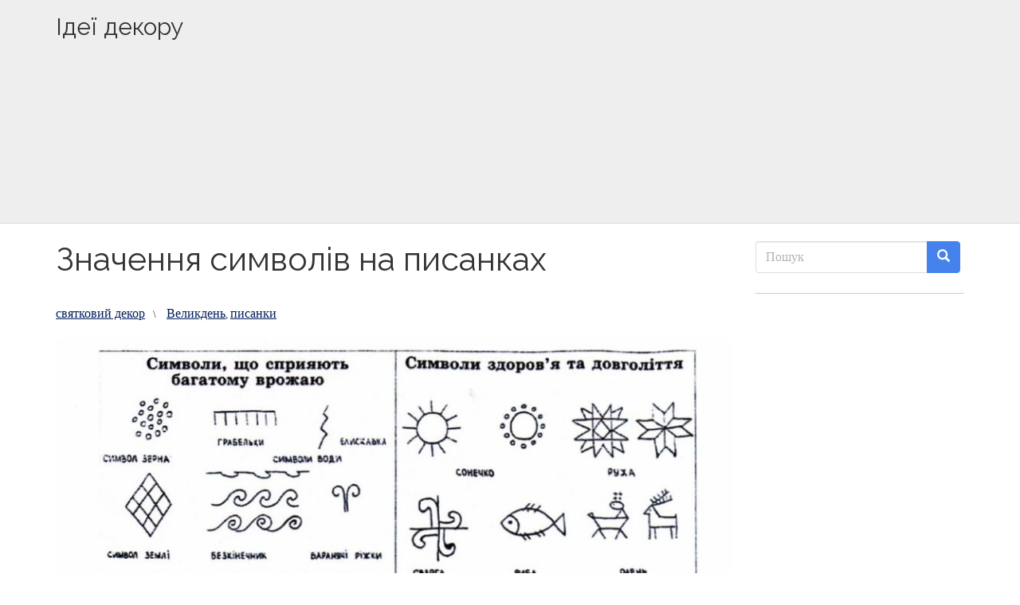

--- FILE ---
content_type: text/html; charset=UTF-8
request_url: https://idei-dekoru.com/2018/03/28/%D0%B7%D0%BD%D0%B0%D1%87%D0%B5%D0%BD%D0%BD%D1%8F-%D1%81%D0%B8%D0%BC%D0%B2%D0%BE%D0%BB%D1%96%D0%B2-%D0%BD%D0%B0-%D0%BF%D0%B8%D1%81%D0%B0%D0%BD%D0%BA%D0%B0%D1%85/
body_size: 20673
content:
<!DOCTYPE html>
<!--[if lt IE 7]> <html class="no-js lt-ie9 lt-ie8 lt-ie7" lang="uk"> <![endif]-->
<!--[if IE 7]> <html class="no-js lt-ie9 lt-ie8" lang="uk"> <![endif]-->
<!--[if IE 8]> <html class="no-js lt-ie9" lang="uk"> <![endif]-->
<!--[if gt IE 8]><!--> <html class="no-js" lang="uk"> <!--<![endif]-->
<head>
<meta charset="UTF-8">
<title>Значення символів на писанках - Ідеї декору</title>
<meta name="viewport" content="width=device-width, initial-scale=1.0">
<link rel="pingback" href="https://idei-dekoru.com/xmlrpc.php" />
<meta name='robots' content='index, follow, max-image-preview:large, max-snippet:-1, max-video-preview:-1' />
<style>img:is([sizes="auto" i], [sizes^="auto," i]) { contain-intrinsic-size: 3000px 1500px }</style>
<!--/ Open Graphite Start for Post ID: 63345 /-->
<meta property="og:locale" content="uk" />
<meta property="og:type" content="" />
<meta property="og:url" content="https://idei-dekoru.com/2018/03/28/%d0%b7%d0%bd%d0%b0%d1%87%d0%b5%d0%bd%d0%bd%d1%8f-%d1%81%d0%b8%d0%bc%d0%b2%d0%be%d0%bb%d1%96%d0%b2-%d0%bd%d0%b0-%d0%bf%d0%b8%d1%81%d0%b0%d0%bd%d0%ba%d0%b0%d1%85/" />
<meta property="og:title" content="" />
<meta property="og:description" content="" />
<meta property="og:site_name" content="Ідеї декору" />
<meta property="og:image" content="https://idei-dekoru.com/wp-content/uploads/2018/03/Unknown-25.jpg" />
<meta property="og:image:width" content="2732" />
<meta property="og:image:height" content="1536" />
<meta itemprop="description" content="" />
<meta itemprop="image" content="https://idei-dekoru.com/wp-content/uploads/2018/03/Unknown-25.jpg" />
<meta name="twitter:card" content="summary" />
<meta name="twitter:url" content="https://idei-dekoru.com/2018/03/28/%d0%b7%d0%bd%d0%b0%d1%87%d0%b5%d0%bd%d0%bd%d1%8f-%d1%81%d0%b8%d0%bc%d0%b2%d0%be%d0%bb%d1%96%d0%b2-%d0%bd%d0%b0-%d0%bf%d0%b8%d1%81%d0%b0%d0%bd%d0%ba%d0%b0%d1%85/" />
<meta name="twitter:title" content="" />
<meta name="twitter:description" content="" />
<meta name="twitter:image" content="https://idei-dekoru.com/wp-content/uploads/2018/03/Unknown-25.jpg" />
<meta name="twitter:site" content="Ідеї декору" />
<!--/ Open Graphite End /-->
<!-- This site is optimized with the Yoast SEO plugin v26.1.1 - https://yoast.com/wordpress/plugins/seo/ -->
<link rel="canonical" href="https://idei-dekoru.com/2018/03/28/значення-символів-на-писанках/" />
<meta property="og:locale" content="uk_UA" />
<meta property="og:type" content="article" />
<meta property="og:title" content="Значення символів на писанках - Ідеї декору" />
<meta property="og:description" content="Орнаменти писанки          ПОДІЛ ПОВЕРХНІ ПИСАНКИ Пам&#8217;ятаєте дитячі скоромовки, в яких вживають числа? А казки, в яких неодмінно присутні або три царства, &hellip; Read More" />
<meta property="og:url" content="https://idei-dekoru.com/2018/03/28/значення-символів-на-писанках/" />
<meta property="og:site_name" content="Ідеї декору" />
<meta property="article:publisher" content="https://www.facebook.com/samsobidesinger" />
<meta property="article:published_time" content="2018-03-28T16:08:38+00:00" />
<meta property="og:image" content="https://idei-dekoru.com/wp-content/uploads/2018/03/Unknown-25.jpg" />
<meta property="og:image:width" content="2732" />
<meta property="og:image:height" content="1536" />
<meta property="og:image:type" content="image/jpeg" />
<meta name="author" content="admin" />
<meta name="twitter:card" content="summary_large_image" />
<meta name="twitter:label1" content="Написано" />
<meta name="twitter:data1" content="admin" />
<script type="application/ld+json" class="yoast-schema-graph">{"@context":"https://schema.org","@graph":[{"@type":"Article","@id":"https://idei-dekoru.com/2018/03/28/%d0%b7%d0%bd%d0%b0%d1%87%d0%b5%d0%bd%d0%bd%d1%8f-%d1%81%d0%b8%d0%bc%d0%b2%d0%be%d0%bb%d1%96%d0%b2-%d0%bd%d0%b0-%d0%bf%d0%b8%d1%81%d0%b0%d0%bd%d0%ba%d0%b0%d1%85/#article","isPartOf":{"@id":"https://idei-dekoru.com/2018/03/28/%d0%b7%d0%bd%d0%b0%d1%87%d0%b5%d0%bd%d0%bd%d1%8f-%d1%81%d0%b8%d0%bc%d0%b2%d0%be%d0%bb%d1%96%d0%b2-%d0%bd%d0%b0-%d0%bf%d0%b8%d1%81%d0%b0%d0%bd%d0%ba%d0%b0%d1%85/"},"author":{"name":"admin","@id":"https://idei-dekoru.com/#/schema/person/cf58a345d6314be79efa6ba6eb6150c0"},"headline":"Значення символів на писанках","datePublished":"2018-03-28T16:08:38+00:00","mainEntityOfPage":{"@id":"https://idei-dekoru.com/2018/03/28/%d0%b7%d0%bd%d0%b0%d1%87%d0%b5%d0%bd%d0%bd%d1%8f-%d1%81%d0%b8%d0%bc%d0%b2%d0%be%d0%bb%d1%96%d0%b2-%d0%bd%d0%b0-%d0%bf%d0%b8%d1%81%d0%b0%d0%bd%d0%ba%d0%b0%d1%85/"},"wordCount":934,"publisher":{"@id":"https://idei-dekoru.com/#organization"},"image":{"@id":"https://idei-dekoru.com/2018/03/28/%d0%b7%d0%bd%d0%b0%d1%87%d0%b5%d0%bd%d0%bd%d1%8f-%d1%81%d0%b8%d0%bc%d0%b2%d0%be%d0%bb%d1%96%d0%b2-%d0%bd%d0%b0-%d0%bf%d0%b8%d1%81%d0%b0%d0%bd%d0%ba%d0%b0%d1%85/#primaryimage"},"thumbnailUrl":"https://idei-dekoru.com/wp-content/uploads/2018/03/Unknown-25.jpg","keywords":["Великдень","писанки"],"articleSection":["святковий декор"],"inLanguage":"uk"},{"@type":"WebPage","@id":"https://idei-dekoru.com/2018/03/28/%d0%b7%d0%bd%d0%b0%d1%87%d0%b5%d0%bd%d0%bd%d1%8f-%d1%81%d0%b8%d0%bc%d0%b2%d0%be%d0%bb%d1%96%d0%b2-%d0%bd%d0%b0-%d0%bf%d0%b8%d1%81%d0%b0%d0%bd%d0%ba%d0%b0%d1%85/","url":"https://idei-dekoru.com/2018/03/28/%d0%b7%d0%bd%d0%b0%d1%87%d0%b5%d0%bd%d0%bd%d1%8f-%d1%81%d0%b8%d0%bc%d0%b2%d0%be%d0%bb%d1%96%d0%b2-%d0%bd%d0%b0-%d0%bf%d0%b8%d1%81%d0%b0%d0%bd%d0%ba%d0%b0%d1%85/","name":"Значення символів на писанках - Ідеї декору","isPartOf":{"@id":"https://idei-dekoru.com/#website"},"primaryImageOfPage":{"@id":"https://idei-dekoru.com/2018/03/28/%d0%b7%d0%bd%d0%b0%d1%87%d0%b5%d0%bd%d0%bd%d1%8f-%d1%81%d0%b8%d0%bc%d0%b2%d0%be%d0%bb%d1%96%d0%b2-%d0%bd%d0%b0-%d0%bf%d0%b8%d1%81%d0%b0%d0%bd%d0%ba%d0%b0%d1%85/#primaryimage"},"image":{"@id":"https://idei-dekoru.com/2018/03/28/%d0%b7%d0%bd%d0%b0%d1%87%d0%b5%d0%bd%d0%bd%d1%8f-%d1%81%d0%b8%d0%bc%d0%b2%d0%be%d0%bb%d1%96%d0%b2-%d0%bd%d0%b0-%d0%bf%d0%b8%d1%81%d0%b0%d0%bd%d0%ba%d0%b0%d1%85/#primaryimage"},"thumbnailUrl":"https://idei-dekoru.com/wp-content/uploads/2018/03/Unknown-25.jpg","datePublished":"2018-03-28T16:08:38+00:00","breadcrumb":{"@id":"https://idei-dekoru.com/2018/03/28/%d0%b7%d0%bd%d0%b0%d1%87%d0%b5%d0%bd%d0%bd%d1%8f-%d1%81%d0%b8%d0%bc%d0%b2%d0%be%d0%bb%d1%96%d0%b2-%d0%bd%d0%b0-%d0%bf%d0%b8%d1%81%d0%b0%d0%bd%d0%ba%d0%b0%d1%85/#breadcrumb"},"inLanguage":"uk","potentialAction":[{"@type":"ReadAction","target":["https://idei-dekoru.com/2018/03/28/%d0%b7%d0%bd%d0%b0%d1%87%d0%b5%d0%bd%d0%bd%d1%8f-%d1%81%d0%b8%d0%bc%d0%b2%d0%be%d0%bb%d1%96%d0%b2-%d0%bd%d0%b0-%d0%bf%d0%b8%d1%81%d0%b0%d0%bd%d0%ba%d0%b0%d1%85/"]}]},{"@type":"ImageObject","inLanguage":"uk","@id":"https://idei-dekoru.com/2018/03/28/%d0%b7%d0%bd%d0%b0%d1%87%d0%b5%d0%bd%d0%bd%d1%8f-%d1%81%d0%b8%d0%bc%d0%b2%d0%be%d0%bb%d1%96%d0%b2-%d0%bd%d0%b0-%d0%bf%d0%b8%d1%81%d0%b0%d0%bd%d0%ba%d0%b0%d1%85/#primaryimage","url":"https://idei-dekoru.com/wp-content/uploads/2018/03/Unknown-25.jpg","contentUrl":"https://idei-dekoru.com/wp-content/uploads/2018/03/Unknown-25.jpg","width":2732,"height":1536},{"@type":"BreadcrumbList","@id":"https://idei-dekoru.com/2018/03/28/%d0%b7%d0%bd%d0%b0%d1%87%d0%b5%d0%bd%d0%bd%d1%8f-%d1%81%d0%b8%d0%bc%d0%b2%d0%be%d0%bb%d1%96%d0%b2-%d0%bd%d0%b0-%d0%bf%d0%b8%d1%81%d0%b0%d0%bd%d0%ba%d0%b0%d1%85/#breadcrumb","itemListElement":[{"@type":"ListItem","position":1,"name":"Головна","item":"https://idei-dekoru.com/"},{"@type":"ListItem","position":2,"name":"Значення символів на писанках"}]},{"@type":"WebSite","@id":"https://idei-dekoru.com/#website","url":"https://idei-dekoru.com/","name":"Ідеї декору","description":"Креатив власноруч","publisher":{"@id":"https://idei-dekoru.com/#organization"},"potentialAction":[{"@type":"SearchAction","target":{"@type":"EntryPoint","urlTemplate":"https://idei-dekoru.com/?s={search_term_string}"},"query-input":{"@type":"PropertyValueSpecification","valueRequired":true,"valueName":"search_term_string"}}],"inLanguage":"uk"},{"@type":"Organization","@id":"https://idei-dekoru.com/#organization","name":"Ідеї декору","url":"https://idei-dekoru.com/","logo":{"@type":"ImageObject","inLanguage":"uk","@id":"https://idei-dekoru.com/#/schema/logo/image/","url":"https://idei-dekoru.com/wp-content/uploads/2025/07/idei-dekory.jpg","contentUrl":"https://idei-dekoru.com/wp-content/uploads/2025/07/idei-dekory.jpg","width":2048,"height":2048,"caption":"Ідеї декору"},"image":{"@id":"https://idei-dekoru.com/#/schema/logo/image/"},"sameAs":["https://www.facebook.com/samsobidesinger"]},{"@type":"Person","@id":"https://idei-dekoru.com/#/schema/person/cf58a345d6314be79efa6ba6eb6150c0","name":"admin","url":"https://idei-dekoru.com/author/admin/"}]}</script>
<!-- / Yoast SEO plugin. -->
<link rel='dns-prefetch' href='//platform-api.sharethis.com' />
<link rel="alternate" type="application/rss+xml" title="Ідеї декору &raquo; стрічка" href="https://idei-dekoru.com/feed/" />
<link rel="alternate" type="application/rss+xml" title="Ідеї декору &raquo; Канал коментарів" href="https://idei-dekoru.com/comments/feed/" />
<script type="text/javascript">
/* <![CDATA[ */
window._wpemojiSettings = {"baseUrl":"https:\/\/s.w.org\/images\/core\/emoji\/16.0.1\/72x72\/","ext":".png","svgUrl":"https:\/\/s.w.org\/images\/core\/emoji\/16.0.1\/svg\/","svgExt":".svg","source":{"concatemoji":"https:\/\/idei-dekoru.com\/wp-includes\/js\/wp-emoji-release.min.js?ver=6.8.3"}};
/*! This file is auto-generated */
!function(s,n){var o,i,e;function c(e){try{var t={supportTests:e,timestamp:(new Date).valueOf()};sessionStorage.setItem(o,JSON.stringify(t))}catch(e){}}function p(e,t,n){e.clearRect(0,0,e.canvas.width,e.canvas.height),e.fillText(t,0,0);var t=new Uint32Array(e.getImageData(0,0,e.canvas.width,e.canvas.height).data),a=(e.clearRect(0,0,e.canvas.width,e.canvas.height),e.fillText(n,0,0),new Uint32Array(e.getImageData(0,0,e.canvas.width,e.canvas.height).data));return t.every(function(e,t){return e===a[t]})}function u(e,t){e.clearRect(0,0,e.canvas.width,e.canvas.height),e.fillText(t,0,0);for(var n=e.getImageData(16,16,1,1),a=0;a<n.data.length;a++)if(0!==n.data[a])return!1;return!0}function f(e,t,n,a){switch(t){case"flag":return n(e,"\ud83c\udff3\ufe0f\u200d\u26a7\ufe0f","\ud83c\udff3\ufe0f\u200b\u26a7\ufe0f")?!1:!n(e,"\ud83c\udde8\ud83c\uddf6","\ud83c\udde8\u200b\ud83c\uddf6")&&!n(e,"\ud83c\udff4\udb40\udc67\udb40\udc62\udb40\udc65\udb40\udc6e\udb40\udc67\udb40\udc7f","\ud83c\udff4\u200b\udb40\udc67\u200b\udb40\udc62\u200b\udb40\udc65\u200b\udb40\udc6e\u200b\udb40\udc67\u200b\udb40\udc7f");case"emoji":return!a(e,"\ud83e\udedf")}return!1}function g(e,t,n,a){var r="undefined"!=typeof WorkerGlobalScope&&self instanceof WorkerGlobalScope?new OffscreenCanvas(300,150):s.createElement("canvas"),o=r.getContext("2d",{willReadFrequently:!0}),i=(o.textBaseline="top",o.font="600 32px Arial",{});return e.forEach(function(e){i[e]=t(o,e,n,a)}),i}function t(e){var t=s.createElement("script");t.src=e,t.defer=!0,s.head.appendChild(t)}"undefined"!=typeof Promise&&(o="wpEmojiSettingsSupports",i=["flag","emoji"],n.supports={everything:!0,everythingExceptFlag:!0},e=new Promise(function(e){s.addEventListener("DOMContentLoaded",e,{once:!0})}),new Promise(function(t){var n=function(){try{var e=JSON.parse(sessionStorage.getItem(o));if("object"==typeof e&&"number"==typeof e.timestamp&&(new Date).valueOf()<e.timestamp+604800&&"object"==typeof e.supportTests)return e.supportTests}catch(e){}return null}();if(!n){if("undefined"!=typeof Worker&&"undefined"!=typeof OffscreenCanvas&&"undefined"!=typeof URL&&URL.createObjectURL&&"undefined"!=typeof Blob)try{var e="postMessage("+g.toString()+"("+[JSON.stringify(i),f.toString(),p.toString(),u.toString()].join(",")+"));",a=new Blob([e],{type:"text/javascript"}),r=new Worker(URL.createObjectURL(a),{name:"wpTestEmojiSupports"});return void(r.onmessage=function(e){c(n=e.data),r.terminate(),t(n)})}catch(e){}c(n=g(i,f,p,u))}t(n)}).then(function(e){for(var t in e)n.supports[t]=e[t],n.supports.everything=n.supports.everything&&n.supports[t],"flag"!==t&&(n.supports.everythingExceptFlag=n.supports.everythingExceptFlag&&n.supports[t]);n.supports.everythingExceptFlag=n.supports.everythingExceptFlag&&!n.supports.flag,n.DOMReady=!1,n.readyCallback=function(){n.DOMReady=!0}}).then(function(){return e}).then(function(){var e;n.supports.everything||(n.readyCallback(),(e=n.source||{}).concatemoji?t(e.concatemoji):e.wpemoji&&e.twemoji&&(t(e.twemoji),t(e.wpemoji)))}))}((window,document),window._wpemojiSettings);
/* ]]> */
</script>
<style id='wp-emoji-styles-inline-css' type='text/css'>
img.wp-smiley, img.emoji {
display: inline !important;
border: none !important;
box-shadow: none !important;
height: 1em !important;
width: 1em !important;
margin: 0 0.07em !important;
vertical-align: -0.1em !important;
background: none !important;
padding: 0 !important;
}
</style>
<!-- <link rel='stylesheet' id='wp-block-library-css' href='https://idei-dekoru.com/wp-includes/css/dist/block-library/style.min.css?ver=6.8.3' type='text/css' media='all' /> -->
<link rel="stylesheet" type="text/css" href="//idei-dekoru.com/wp-content/cache/wpfc-minified/1o1ce8nk/biyaz.css" media="all"/>
<style id='classic-theme-styles-inline-css' type='text/css'>
/*! This file is auto-generated */
.wp-block-button__link{color:#fff;background-color:#32373c;border-radius:9999px;box-shadow:none;text-decoration:none;padding:calc(.667em + 2px) calc(1.333em + 2px);font-size:1.125em}.wp-block-file__button{background:#32373c;color:#fff;text-decoration:none}
</style>
<style id='global-styles-inline-css' type='text/css'>
:root{--wp--preset--aspect-ratio--square: 1;--wp--preset--aspect-ratio--4-3: 4/3;--wp--preset--aspect-ratio--3-4: 3/4;--wp--preset--aspect-ratio--3-2: 3/2;--wp--preset--aspect-ratio--2-3: 2/3;--wp--preset--aspect-ratio--16-9: 16/9;--wp--preset--aspect-ratio--9-16: 9/16;--wp--preset--color--black: #000000;--wp--preset--color--cyan-bluish-gray: #abb8c3;--wp--preset--color--white: #ffffff;--wp--preset--color--pale-pink: #f78da7;--wp--preset--color--vivid-red: #cf2e2e;--wp--preset--color--luminous-vivid-orange: #ff6900;--wp--preset--color--luminous-vivid-amber: #fcb900;--wp--preset--color--light-green-cyan: #7bdcb5;--wp--preset--color--vivid-green-cyan: #00d084;--wp--preset--color--pale-cyan-blue: #8ed1fc;--wp--preset--color--vivid-cyan-blue: #0693e3;--wp--preset--color--vivid-purple: #9b51e0;--wp--preset--gradient--vivid-cyan-blue-to-vivid-purple: linear-gradient(135deg,rgba(6,147,227,1) 0%,rgb(155,81,224) 100%);--wp--preset--gradient--light-green-cyan-to-vivid-green-cyan: linear-gradient(135deg,rgb(122,220,180) 0%,rgb(0,208,130) 100%);--wp--preset--gradient--luminous-vivid-amber-to-luminous-vivid-orange: linear-gradient(135deg,rgba(252,185,0,1) 0%,rgba(255,105,0,1) 100%);--wp--preset--gradient--luminous-vivid-orange-to-vivid-red: linear-gradient(135deg,rgba(255,105,0,1) 0%,rgb(207,46,46) 100%);--wp--preset--gradient--very-light-gray-to-cyan-bluish-gray: linear-gradient(135deg,rgb(238,238,238) 0%,rgb(169,184,195) 100%);--wp--preset--gradient--cool-to-warm-spectrum: linear-gradient(135deg,rgb(74,234,220) 0%,rgb(151,120,209) 20%,rgb(207,42,186) 40%,rgb(238,44,130) 60%,rgb(251,105,98) 80%,rgb(254,248,76) 100%);--wp--preset--gradient--blush-light-purple: linear-gradient(135deg,rgb(255,206,236) 0%,rgb(152,150,240) 100%);--wp--preset--gradient--blush-bordeaux: linear-gradient(135deg,rgb(254,205,165) 0%,rgb(254,45,45) 50%,rgb(107,0,62) 100%);--wp--preset--gradient--luminous-dusk: linear-gradient(135deg,rgb(255,203,112) 0%,rgb(199,81,192) 50%,rgb(65,88,208) 100%);--wp--preset--gradient--pale-ocean: linear-gradient(135deg,rgb(255,245,203) 0%,rgb(182,227,212) 50%,rgb(51,167,181) 100%);--wp--preset--gradient--electric-grass: linear-gradient(135deg,rgb(202,248,128) 0%,rgb(113,206,126) 100%);--wp--preset--gradient--midnight: linear-gradient(135deg,rgb(2,3,129) 0%,rgb(40,116,252) 100%);--wp--preset--font-size--small: 13px;--wp--preset--font-size--medium: 20px;--wp--preset--font-size--large: 36px;--wp--preset--font-size--x-large: 42px;--wp--preset--spacing--20: 0.44rem;--wp--preset--spacing--30: 0.67rem;--wp--preset--spacing--40: 1rem;--wp--preset--spacing--50: 1.5rem;--wp--preset--spacing--60: 2.25rem;--wp--preset--spacing--70: 3.38rem;--wp--preset--spacing--80: 5.06rem;--wp--preset--shadow--natural: 6px 6px 9px rgba(0, 0, 0, 0.2);--wp--preset--shadow--deep: 12px 12px 50px rgba(0, 0, 0, 0.4);--wp--preset--shadow--sharp: 6px 6px 0px rgba(0, 0, 0, 0.2);--wp--preset--shadow--outlined: 6px 6px 0px -3px rgba(255, 255, 255, 1), 6px 6px rgba(0, 0, 0, 1);--wp--preset--shadow--crisp: 6px 6px 0px rgba(0, 0, 0, 1);}:where(.is-layout-flex){gap: 0.5em;}:where(.is-layout-grid){gap: 0.5em;}body .is-layout-flex{display: flex;}.is-layout-flex{flex-wrap: wrap;align-items: center;}.is-layout-flex > :is(*, div){margin: 0;}body .is-layout-grid{display: grid;}.is-layout-grid > :is(*, div){margin: 0;}:where(.wp-block-columns.is-layout-flex){gap: 2em;}:where(.wp-block-columns.is-layout-grid){gap: 2em;}:where(.wp-block-post-template.is-layout-flex){gap: 1.25em;}:where(.wp-block-post-template.is-layout-grid){gap: 1.25em;}.has-black-color{color: var(--wp--preset--color--black) !important;}.has-cyan-bluish-gray-color{color: var(--wp--preset--color--cyan-bluish-gray) !important;}.has-white-color{color: var(--wp--preset--color--white) !important;}.has-pale-pink-color{color: var(--wp--preset--color--pale-pink) !important;}.has-vivid-red-color{color: var(--wp--preset--color--vivid-red) !important;}.has-luminous-vivid-orange-color{color: var(--wp--preset--color--luminous-vivid-orange) !important;}.has-luminous-vivid-amber-color{color: var(--wp--preset--color--luminous-vivid-amber) !important;}.has-light-green-cyan-color{color: var(--wp--preset--color--light-green-cyan) !important;}.has-vivid-green-cyan-color{color: var(--wp--preset--color--vivid-green-cyan) !important;}.has-pale-cyan-blue-color{color: var(--wp--preset--color--pale-cyan-blue) !important;}.has-vivid-cyan-blue-color{color: var(--wp--preset--color--vivid-cyan-blue) !important;}.has-vivid-purple-color{color: var(--wp--preset--color--vivid-purple) !important;}.has-black-background-color{background-color: var(--wp--preset--color--black) !important;}.has-cyan-bluish-gray-background-color{background-color: var(--wp--preset--color--cyan-bluish-gray) !important;}.has-white-background-color{background-color: var(--wp--preset--color--white) !important;}.has-pale-pink-background-color{background-color: var(--wp--preset--color--pale-pink) !important;}.has-vivid-red-background-color{background-color: var(--wp--preset--color--vivid-red) !important;}.has-luminous-vivid-orange-background-color{background-color: var(--wp--preset--color--luminous-vivid-orange) !important;}.has-luminous-vivid-amber-background-color{background-color: var(--wp--preset--color--luminous-vivid-amber) !important;}.has-light-green-cyan-background-color{background-color: var(--wp--preset--color--light-green-cyan) !important;}.has-vivid-green-cyan-background-color{background-color: var(--wp--preset--color--vivid-green-cyan) !important;}.has-pale-cyan-blue-background-color{background-color: var(--wp--preset--color--pale-cyan-blue) !important;}.has-vivid-cyan-blue-background-color{background-color: var(--wp--preset--color--vivid-cyan-blue) !important;}.has-vivid-purple-background-color{background-color: var(--wp--preset--color--vivid-purple) !important;}.has-black-border-color{border-color: var(--wp--preset--color--black) !important;}.has-cyan-bluish-gray-border-color{border-color: var(--wp--preset--color--cyan-bluish-gray) !important;}.has-white-border-color{border-color: var(--wp--preset--color--white) !important;}.has-pale-pink-border-color{border-color: var(--wp--preset--color--pale-pink) !important;}.has-vivid-red-border-color{border-color: var(--wp--preset--color--vivid-red) !important;}.has-luminous-vivid-orange-border-color{border-color: var(--wp--preset--color--luminous-vivid-orange) !important;}.has-luminous-vivid-amber-border-color{border-color: var(--wp--preset--color--luminous-vivid-amber) !important;}.has-light-green-cyan-border-color{border-color: var(--wp--preset--color--light-green-cyan) !important;}.has-vivid-green-cyan-border-color{border-color: var(--wp--preset--color--vivid-green-cyan) !important;}.has-pale-cyan-blue-border-color{border-color: var(--wp--preset--color--pale-cyan-blue) !important;}.has-vivid-cyan-blue-border-color{border-color: var(--wp--preset--color--vivid-cyan-blue) !important;}.has-vivid-purple-border-color{border-color: var(--wp--preset--color--vivid-purple) !important;}.has-vivid-cyan-blue-to-vivid-purple-gradient-background{background: var(--wp--preset--gradient--vivid-cyan-blue-to-vivid-purple) !important;}.has-light-green-cyan-to-vivid-green-cyan-gradient-background{background: var(--wp--preset--gradient--light-green-cyan-to-vivid-green-cyan) !important;}.has-luminous-vivid-amber-to-luminous-vivid-orange-gradient-background{background: var(--wp--preset--gradient--luminous-vivid-amber-to-luminous-vivid-orange) !important;}.has-luminous-vivid-orange-to-vivid-red-gradient-background{background: var(--wp--preset--gradient--luminous-vivid-orange-to-vivid-red) !important;}.has-very-light-gray-to-cyan-bluish-gray-gradient-background{background: var(--wp--preset--gradient--very-light-gray-to-cyan-bluish-gray) !important;}.has-cool-to-warm-spectrum-gradient-background{background: var(--wp--preset--gradient--cool-to-warm-spectrum) !important;}.has-blush-light-purple-gradient-background{background: var(--wp--preset--gradient--blush-light-purple) !important;}.has-blush-bordeaux-gradient-background{background: var(--wp--preset--gradient--blush-bordeaux) !important;}.has-luminous-dusk-gradient-background{background: var(--wp--preset--gradient--luminous-dusk) !important;}.has-pale-ocean-gradient-background{background: var(--wp--preset--gradient--pale-ocean) !important;}.has-electric-grass-gradient-background{background: var(--wp--preset--gradient--electric-grass) !important;}.has-midnight-gradient-background{background: var(--wp--preset--gradient--midnight) !important;}.has-small-font-size{font-size: var(--wp--preset--font-size--small) !important;}.has-medium-font-size{font-size: var(--wp--preset--font-size--medium) !important;}.has-large-font-size{font-size: var(--wp--preset--font-size--large) !important;}.has-x-large-font-size{font-size: var(--wp--preset--font-size--x-large) !important;}
:where(.wp-block-post-template.is-layout-flex){gap: 1.25em;}:where(.wp-block-post-template.is-layout-grid){gap: 1.25em;}
:where(.wp-block-columns.is-layout-flex){gap: 2em;}:where(.wp-block-columns.is-layout-grid){gap: 2em;}
:root :where(.wp-block-pullquote){font-size: 1.5em;line-height: 1.6;}
</style>
<!-- <link rel='stylesheet' id='share-this-share-buttons-sticky-css' href='https://idei-dekoru.com/wp-content/plugins/sharethis-share-buttons/css/mu-style.css?ver=1760193456' type='text/css' media='all' /> -->
<!-- <link rel='stylesheet' id='future-css-bootstrap-css' href='https://idei-dekoru.com/wp-content/themes/future/lib/css/bootstrap.css?ver=6.8.3' type='text/css' media='all' /> -->
<!-- <link rel='stylesheet' id='future-css-style-css' href='https://idei-dekoru.com/wp-content/themes/future/style.css?ver=6.8.3' type='text/css' media='all' /> -->
<!-- <link rel='stylesheet' id='__EPYT__style-css' href='https://idei-dekoru.com/wp-content/plugins/youtube-embed-plus/styles/ytprefs.min.css?ver=14.2.3' type='text/css' media='all' /> -->
<link rel="stylesheet" type="text/css" href="//idei-dekoru.com/wp-content/cache/wpfc-minified/200e6tsm/biyaz.css" media="all"/>
<style id='__EPYT__style-inline-css' type='text/css'>
.epyt-gallery-thumb {
width: 33.333%;
}
</style>
<!-- <link rel='stylesheet' id='yarppRelatedCss-css' href='https://idei-dekoru.com/wp-content/plugins/yet-another-related-posts-plugin/style/related.css?ver=5.30.11' type='text/css' media='all' /> -->
<link rel="stylesheet" type="text/css" href="//idei-dekoru.com/wp-content/cache/wpfc-minified/lwmuoha8/biyaz.css" media="all"/>
<script type="text/javascript" src="//platform-api.sharethis.com/js/sharethis.js?ver=2.3.6#property=59cc894855a6eb001239a06c&amp;product=sticky-buttons&amp;source=sharethis-share-buttons-wordpress" id="share-this-share-buttons-mu-js"></script>
<script src='//idei-dekoru.com/wp-content/cache/wpfc-minified/kaigtag0/biyaz.js' type="text/javascript"></script>
<!-- <script type="text/javascript" src="https://idei-dekoru.com/wp-includes/js/jquery/jquery.min.js?ver=3.7.1" id="jquery-core-js"></script> -->
<!-- <script type="text/javascript" src="https://idei-dekoru.com/wp-includes/js/jquery/jquery-migrate.min.js?ver=3.4.1" id="jquery-migrate-js"></script> -->
<script type="text/javascript" id="__ytprefs__-js-extra">
/* <![CDATA[ */
var _EPYT_ = {"ajaxurl":"https:\/\/idei-dekoru.com\/wp-admin\/admin-ajax.php","security":"44a2e4e7e1","gallery_scrolloffset":"20","eppathtoscripts":"https:\/\/idei-dekoru.com\/wp-content\/plugins\/youtube-embed-plus\/scripts\/","eppath":"https:\/\/idei-dekoru.com\/wp-content\/plugins\/youtube-embed-plus\/","epresponsiveselector":"[\"iframe.__youtube_prefs_widget__\"]","epdovol":"1","version":"14.2.3","evselector":"iframe.__youtube_prefs__[src], iframe[src*=\"youtube.com\/embed\/\"], iframe[src*=\"youtube-nocookie.com\/embed\/\"]","ajax_compat":"","maxres_facade":"eager","ytapi_load":"light","pause_others":"","stopMobileBuffer":"1","facade_mode":"","not_live_on_channel":""};
/* ]]> */
</script>
<script src='//idei-dekoru.com/wp-content/cache/wpfc-minified/2emo8tnx/biyaz.js' type="text/javascript"></script>
<!-- <script type="text/javascript" src="https://idei-dekoru.com/wp-content/plugins/youtube-embed-plus/scripts/ytprefs.min.js?ver=14.2.3" id="__ytprefs__-js"></script> -->
<link rel="https://api.w.org/" href="https://idei-dekoru.com/wp-json/" /><link rel="alternate" title="JSON" type="application/json" href="https://idei-dekoru.com/wp-json/wp/v2/posts/63345" /><link rel="EditURI" type="application/rsd+xml" title="RSD" href="https://idei-dekoru.com/xmlrpc.php?rsd" />
<meta name="generator" content="WordPress 6.8.3" />
<link rel='shortlink' href='https://idei-dekoru.com/?p=63345' />
<link rel="alternate" title="oEmbed (JSON)" type="application/json+oembed" href="https://idei-dekoru.com/wp-json/oembed/1.0/embed?url=https%3A%2F%2Fidei-dekoru.com%2F2018%2F03%2F28%2F%25d0%25b7%25d0%25bd%25d0%25b0%25d1%2587%25d0%25b5%25d0%25bd%25d0%25bd%25d1%258f-%25d1%2581%25d0%25b8%25d0%25bc%25d0%25b2%25d0%25be%25d0%25bb%25d1%2596%25d0%25b2-%25d0%25bd%25d0%25b0-%25d0%25bf%25d0%25b8%25d1%2581%25d0%25b0%25d0%25bd%25d0%25ba%25d0%25b0%25d1%2585%2F" />
<link rel="alternate" title="oEmbed (XML)" type="text/xml+oembed" href="https://idei-dekoru.com/wp-json/oembed/1.0/embed?url=https%3A%2F%2Fidei-dekoru.com%2F2018%2F03%2F28%2F%25d0%25b7%25d0%25bd%25d0%25b0%25d1%2587%25d0%25b5%25d0%25bd%25d0%25bd%25d1%258f-%25d1%2581%25d0%25b8%25d0%25bc%25d0%25b2%25d0%25be%25d0%25bb%25d1%2596%25d0%25b2-%25d0%25bd%25d0%25b0-%25d0%25bf%25d0%25b8%25d1%2581%25d0%25b0%25d0%25bd%25d0%25ba%25d0%25b0%25d1%2585%2F&#038;format=xml" />
<!--[if lt IE 9]>
<script src="https://idei-dekoru.com/wp-content/themes/future/lib/js/respond.min.js"></script>
<![endif]-->
<link rel="icon" href="https://idei-dekoru.com/wp-content/uploads/2022/06/cropped-Decor_PNG-32x32.jpg" sizes="32x32" />
<link rel="icon" href="https://idei-dekoru.com/wp-content/uploads/2022/06/cropped-Decor_PNG-192x192.jpg" sizes="192x192" />
<link rel="apple-touch-icon" href="https://idei-dekoru.com/wp-content/uploads/2022/06/cropped-Decor_PNG-180x180.jpg" />
<meta name="msapplication-TileImage" content="https://idei-dekoru.com/wp-content/uploads/2022/06/cropped-Decor_PNG-270x270.jpg" />
<script async src="//pagead2.googlesyndication.com/pagead/js/adsbygoogle.js"></script>
</head>
<body class="wp-singular post-template-default single single-post postid-63345 single-format-standard wp-theme-future" itemscope="itemscope" itemtype="http://schema.org/WebPage">
<div class="site-wrapper">
<header class="site-header" role="banner" itemscope="itemscope" itemtype="http://schema.org/WPHeader">
<nav class="navbar navbar-static-top navbar-inverse" role="navigation" itemscope="itemscope" itemtype="http://schema.org/SiteNavigationElement">
<div class="container">
<div class="navbar-header">
<button type="button" class="navbar-toggle" data-toggle="collapse" data-target=".navbar-header-collapse">
<span class="sr-only">Toggle navigation</span>
<span class="icon-bar"></span>
<span class="icon-bar"></span>
<span class="icon-bar"></span>
</button>
<a class="navbar-brand" itemprop="headline" href="https://idei-dekoru.com/" title="Ідеї декору" rel="home">Ідеї декору</a>
</div>
<div style="text-align: center; min-height: 300px;">
<style>
.top-banner {
min-height: 300px;
}
@media (min-width: 768px) {
.top-banner {
min-height: 350px;
}
}
</style>
<div class="top-banner">
<!-- atf_980x120.php -->
<ins class="adsbygoogle"
style="display:block"
data-ad-client="ca-pub-4795749384788339"
data-ad-slot="1629105544"
data-ad-format="auto"
data-full-width-responsive="true"></ins>
<script>
(adsbygoogle = window.adsbygoogle || []).push({});
</script>
</div>
</div>
</div>
</nav>
</header>
<div class="content-sidebar-wrapper">
<div class="container">
<div class="row">
<div class="col-lg-9 col-md-9 col-sm-8 col-xs-12">
<main class="content" role="main" itemprop="mainContentOfPage" itemscope="itemscope" itemtype="http://schema.org/Blog">
<article id="post-63345" class="entry-wrapper entry-wrapper-single post-63345 post type-post status-publish format-standard has-post-thumbnail hentry category-36 tag-731 tag-580" itemscope="itemscope" itemtype="http://schema.org/BlogPosting" itemprop="blogPost">
<div class="entry-wrapper-inside">
<header class="entry-header entry-header-single">
<h1 class="entry-title entry-title-single" itemprop="headline">Значення символів на писанках</h1>
<div style="padding-bottom: 15px">
</div>
<div class="entry-meta entry-meta-single entry-meta-top">
<span class="entry-meta-post-categories"><span class="entry-meta-icon fa fa-folder-open"></span> <a href="https://idei-dekoru.com/category/%d1%81%d0%b2%d1%8f%d1%82%d0%ba%d0%be%d0%b2%d0%b8%d0%b9-%d0%b4%d0%b5%d0%ba%d0%be%d1%80/" rel="category tag">святковий декор</a></span><span class="entry-meta-sep"> \ </span><span class="entry-meta-post-tags"><span class="entry-meta-icon fa fa-tags"></span> <a href="https://idei-dekoru.com/tag/%d0%b2%d0%b5%d0%bb%d0%b8%d0%ba%d0%b4%d0%b5%d0%bd%d1%8c/" rel="tag">Великдень</a>, <a href="https://idei-dekoru.com/tag/%d0%bf%d0%b8%d1%81%d0%b0%d0%bd%d0%ba%d0%b8/" rel="tag">писанки</a></span>          </div>
</header>
<div class="entry-content entry-content-single" itemprop="text">
<div style="margin-top: 0px; margin-bottom: 0px;" class="sharethis-inline-share-buttons" ></div><div class="atcl">
<div class="mosimage" align="center"><a href="https://idei-dekoru.com/wp-content/uploads/2018/03/bd65e957547d65bd6ad8ca00808faabd.jpg"></a><a href="https://idei-dekoru.com/wp-content/uploads/2018/03/753629bae09dccf4e5df93e0fbc5b5ef.jpg"><img fetchpriority="high" decoding="async" class="aligncenter size-full wp-image-63346" src="https://idei-dekoru.com/wp-content/uploads/2018/03/753629bae09dccf4e5df93e0fbc5b5ef.jpg" alt="" width="885" height="1000" srcset="https://idei-dekoru.com/wp-content/uploads/2018/03/753629bae09dccf4e5df93e0fbc5b5ef.jpg 885w, https://idei-dekoru.com/wp-content/uploads/2018/03/753629bae09dccf4e5df93e0fbc5b5ef-266x300.jpg 266w, https://idei-dekoru.com/wp-content/uploads/2018/03/753629bae09dccf4e5df93e0fbc5b5ef-768x868.jpg 768w" sizes="(max-width: 885px) 100vw, 885px" /></a><a href="https://idei-dekoru.com/wp-content/uploads/2018/03/bd65e957547d65bd6ad8ca00808faabd.jpg"><br />
</a></p>
<div class="mosimage_caption">Орнаменти писанки</div>
</div>
<h2 align="justify">         ПОДІЛ ПОВЕРХНІ ПИСАНКИ</h2>
<p align="justify">Пам&#8217;ятаєте дитячі скоромовки, в яких вживають числа? А казки, в яких неодмінно присутні або три царства, або три сестри? Для наших предків числа були священними, у кожного було своє значення і своя сила. Тому поділ поверхні яйця на певну кількість частин і стале повторення деяких елементів не випадкові.</p>
<p align="justify">Поділ на два передавав уявлення про два світи. На три ділили найчастіше по вертикалі, так позначали три небесних сфери. При поділі на чотири утворюється хрест, що означає чотири сторони світу.
</p>
<div class="mosimage" align="center">
<div style='text-align: center'><!-- id-a9 --><ins class="adsbygoogle"     style="display:block"     data-ad-client="ca-pub-4795749384788339"     data-ad-slot="8370383335"     data-ad-format="auto"     data-full-width-responsive="true"></ins><script>     (adsbygoogle = window.adsbygoogle || []).push({});</script></div>
<p><img decoding="async" title="Схематичний поділ поверхні писанки" src="http://traditions.in.ua/images/stories/uzor2.jpg" alt="Схематичний поділ поверхні писанки" width="400" height="276" border="0" hspace="6" /></p>
<div class="mosimage_caption">Схематичний поділ поверхні писанки</div>
</div>
<p align="justify">Класичний поділ півсфер на чотири частини, кожна з яких поділена на три, передає уявлення про чотири пори року з трьома місяцями. За іншими уявленнями світ ділився і на шість сторін. Таку просторову орієнтацію передає шестикутна зірка.</p>
<p align="justify">Досліджуючи писанки, вчені висловили здогад про те, що в давнину існував восьмирічний календарний цикл. У народній міфології небо має вісім сфер &#8211; &#8220;облоків&#8221;: сім синіх, а восьме червоне, на якому сидить сам Бог.</p>
<p align="justify">Дуже цікавий поділ на сорок частин, так звані сорококлинці. Кожен клинець позначав якийсь вид людської діяльності або явище природи, а в християнському баченні &#8211; сорок днів посту.</p>
<h1 align="center">ЗНАЧЕННЯ СИМВОЛІВ НА ПИСАНКАХ</h1>
<p align="justify">При поділі яйця утворюються поля різної форми і величини. Вони становлять основу для розміщення елементів орнаменту. Кожен із таких знаків прийшов до нас із глибини віків, проте більшість із них можна прочитати, бо навіть дуже дивні знаки в своїй основі виражають близькі і зрозумілі нам предмети. Ми, як і наші давні предки, радіємо першим весняним листочкам, зачудовано слухаємо спів жайворонка, милуємося плином ріки. Щоб висловити вічне, наші предки створили символи. Давайте розглянемо найголовніші з них.<br />
<strong>Сонце </strong></p>
<p align="justify">Життя давніх людей було дуже складним. Важко було пережити холодну зиму, дочекатись нового врожаю. Прихід довгожданої весни сприймався як народження нового сонця, визволення небесного світила від сил темряви. Тому із символом сонця пов&#8217;язано все найкраще, що є в людському житті. Серед язичницьких богів Дажбог &#8211; сонячний бог &#8211; був одним із головних. У християнстві сонце також стало символом Бога, оскільки Бог &#8211; це світло.</p>
<div class="mosimage" align="center">
<div style='text-align: center'><!-- op09-Idei-dekoru.com_750x300 --><ins class="adsbygoogle"     style="display:block"     data-ad-client="ca-pub-4795749384788339"     data-ad-slot="7787319780"     data-ad-format="auto"     data-full-width-responsive="true"></ins><script>    (adsbygoogle = window.adsbygoogle || []).push({});</script></div>
<p><img decoding="async" title="Символи сонця на писанках" src="http://traditions.in.ua/images/stories/uzor3.jpg" alt="Символи сонця на писанках" width="400" height="99" border="0" hspace="6" /></p>
<div class="mosimage_caption">Символи сонця на писанках</div>
</div>
<p align="justify">
<div class="mosimage" align="center">
<div style='text-align: center'><!-- op09-Idei-dekoru.com_S1 --><ins class="adsbygoogle"     style="display:block"     data-ad-client="ca-pub-4795749384788339"     data-ad-slot="8891629843"     data-ad-format="auto"     data-full-width-responsive="true"></ins><script>    (adsbygoogle = window.adsbygoogle || []).push({});</script></div>
<p><img loading="lazy" decoding="async" title="Писанка з хрестом" src="http://traditions.in.ua/images/stories/uzor4.jpg" alt="Писанка з хрестом" width="100" height="120" border="0" hspace="6" /></p>
<div class="mosimage_caption">Писанка з хрестом</div>
</div>
<h2 align="justify"> <strong>Хрест </strong></h2>
<p align="justify">Один із сонячних знаків, символ всесвіту, чотирьох сторін світу, чотирьох вітрів, чотирьох пір року. Походить від схематичного зображення птаха, в давнину сонце уявлялось птицею, що летить по небу.</p>
<p align="justify">У християнстві хрест &#8211; символ страждання, смерті й воскресіння, яким церква все починає, благословляє і освячує.</p>
<p align="justify">
<div class="mosimage" align="center">
<div style='text-align: center'><!-- op09-Idei-dekoru.com_S1z --><ins class="adsbygoogle"     style="display:block"     data-ad-client="ca-pub-4795749384788339"     data-ad-slot="2226025434"     data-ad-format="auto"     data-full-width-responsive="true"></ins><script>    (adsbygoogle = window.adsbygoogle || []).push({});</script></div>
<p><img loading="lazy" decoding="async" title="Різновиди хрестів на писанках" src="http://traditions.in.ua/images/stories/uzor5.jpg" alt="Різновиди хрестів на писанках" width="500" height="289" border="0" hspace="6" /></p>
<div class="mosimage_caption">Різновиди хрестів на писанках</div>
</div>
<p align="justify">
<div class="mosimage" align="center">
<div style='text-align: center'><!-- p09-Idei-dekoru.com_s4_auto --><ins class="adsbygoogle"     style="display:block"     data-ad-client="ca-pub-4795749384788339"     data-ad-slot="3504282239"     data-ad-format="auto"     data-full-width-responsive="true"></ins><script>    (adsbygoogle = window.adsbygoogle || []).push({});</script></div>
<p><img loading="lazy" decoding="async" title="Писанка зі сваргою" src="http://traditions.in.ua/images/stories/uzor7.jpg" alt="Писанка зі сваргою" width="100" height="125" border="0" hspace="6" /></p>
<div class="mosimage_caption">Писанка зі сваргою</div>
</div>
<h2 align="justify"><strong>Свастика, сварга, або ламаний хрест</strong></h2>
<p align="justify">Знак святого вогню, сонця і вічного руху. Один із найстаріших знаків узагалі. Найперші його зображення знаходять на виробах первісних мисливців, а це близько тридцяти тисяч років тому! За народними уявленнями сварга провіщала добро і захищала від темних сил. Різновиди свастики широко використовуються не лише у писанкарстві, а й у вишивці, кераміці, різьбі по дереву.</p>
<p align="justify">
<p align="justify">
<div class="mosimage" align="center">
<div style='text-align: center'><!-- id-a8 --><ins class="adsbygoogle"     style="display:block"          data-ad-client="ca-pub-4795749384788339"               data-ad-slot="7963148403"                    data-ad-format="auto"                         data-full-width-responsive="true"></ins>                         <script>                              (adsbygoogle = window.adsbygoogle || []).push({});                              </script></div>
<p><img loading="lazy" decoding="async" title="Різновиди сварги та свастики на писанках" src="http://traditions.in.ua/images/stories/svarga.jpg" alt="Різновиди сварги та свастики на писанках" width="500" height="116" border="0" hspace="6" /></p>
<div class="mosimage_caption">Різновиди сварги та свастики на писанках</div>
</div>
<p align="justify">
<div class="mosimage" align="center">
<div style='text-align: center'><!-- id-a7 --><ins class="adsbygoogle"     style="display:block"          data-ad-client="ca-pub-4795749384788339"               data-ad-slot="5652679833"                    data-ad-format="auto"                         data-full-width-responsive="true"></ins>                         <script>                              (adsbygoogle = window.adsbygoogle || []).push({});                              </script></div>
<p><img loading="lazy" decoding="async" title="Писанка із зіркою" src="http://traditions.in.ua/images/stories/uzor8.jpg" alt="Писанка із зіркою" width="100" height="131" border="0" hspace="6" /></p>
<div class="mosimage_caption">Писанка із зіркою</div>
</div>
<div class="mosimage" align="center">
<div style='text-align: center'><!-- id-a6 --><ins class="adsbygoogle"    style="display:block"    data-ad-client="ca-pub-4795749384788339"    data-ad-slot="1905006516"    data-ad-format="auto"    data-full-width-responsive="true"></ins><script>    (adsbygoogle = window.adsbygoogle || []).push({});</script></div>
<p><img loading="lazy" decoding="async" title="Image" src="http://traditions.in.ua/images/stories/uzor9.jpg" alt="Image" width="100" height="93" border="0" hspace="6" /></p>
<div class="mosimage_caption">Різновид зірки</div>
</div>
<h2 align="justify"> <strong>Ружа, рожа, розета, зірка   </strong></h2>
<p align="justify">Символізує сонце і вранішню зорю. Містить в собі косий хрест, прямий хрест, а також лівосторонню і правосторонню свастики. В народній символіці &#8211;  незмінний символ любові. Подарувати писанку з ружею означало освідчитися в коханні.</p>
<div class="mosimage" align="center">
<div style='text-align: center'><!-- id-a5 --><ins class="adsbygoogle"     style="display:block"          data-ad-client="ca-pub-4795749384788339"               data-ad-slot="5844251528"                    data-ad-format="auto"                         data-full-width-responsive="true"></ins>                         <script>                              (adsbygoogle = window.adsbygoogle || []).push({});                              </script></div>
<p><img loading="lazy" decoding="async" title="Писанка з безкінечником" src="http://traditions.in.ua/images/stories/uzor10.jpg" alt="Писанка з безкінечником" width="100" height="129" border="0" hspace="6" /></p>
<div class="mosimage_caption">Писанка з безкінечником</div>
</div>
<div class="mosimage" align="center">
<div style='text-align: center'><!-- id-a4 --><ins class="adsbygoogle"    style="display:block"    data-ad-client="ca-pub-4795749384788339"    data-ad-slot="5249355155"    data-ad-format="auto"    data-full-width-responsive="true"></ins><script>    (adsbygoogle = window.adsbygoogle || []).push({});</script></div>
<p><img loading="lazy" decoding="async" title="Різновиди безкінечника" src="http://traditions.in.ua/images/stories/uzor11.jpg" alt="Різновиди безкінечника" width="200" height="114" border="0" hspace="6" /></p>
<div class="mosimage_caption">Різновиди безкінечника</div>
</div>
<h2 align="justify"><strong>Безкінечник, або кривулька   </strong></h2>
<p align="justify">Знак однієї з найголовніших стихій &#8211; води.  Будучи необхідною для всього живого, вода водночас могла бути злою і невблаганною в час весняної повені. Дивуючись силі і невпинності води, і наші предки її знаком позначали вічність.</p>
<div class="mosimage" align="center">
<div style='text-align: center'><!-- id-a3 --><ins class="adsbygoogle"    style="display:block"    data-ad-client="ca-pub-4795749384788339"    data-ad-slot="6319179658"    data-ad-format="auto"    data-full-width-responsive="true"></ins><script>    (adsbygoogle = window.adsbygoogle || []).push({});</script></div>
<p><img loading="lazy" decoding="async" title="Писанка з грабельками" src="http://traditions.in.ua/images/stories/uzor13.jpg" alt="Писанка з грабельками" width="100" height="130" border="0" hspace="6" /></p>
<div class="mosimage_caption">Писанка з грабельками</div>
</div>
<h2 align="justify"><strong>Грабельки, гребінці, трикутнички з гребінцями</strong></h2>
<p align="justify">
Належать до символів, що пов&#8217;язані з водою. Зображають хмари і дощ. Писанки із грабельками писали в посуху, гадаючи, що написавши цей знак, можна викликати довгожданні небесні води.
</p>
<div class="mosimage" align="center">
<div style='text-align: center'><!-- id-a2 --><ins class="adsbygoogle"    style="display:block"    data-ad-client="ca-pub-4795749384788339"    data-ad-slot="6705907058"    data-ad-format="auto"    data-full-width-responsive="true"></ins><script>    (adsbygoogle = window.adsbygoogle || []).push({});</script></div>
<p><img loading="lazy" decoding="async" title="Різновиди грабельок та гребенців" src="http://traditions.in.ua/images/stories/grebinci.jpg" alt="Різновиди грабельок та гребенців" width="500" height="101" border="0" hspace="6" /></p>
<div class="mosimage_caption">Різновиди грабельок та гребенці</div>
</div>
<div class="mosimage" align="center">
<div style='text-align: center'><!-- id-a1 --><ins class="adsbygoogle"    style="display:block"    data-ad-client="ca-pub-4795749384788339"    data-ad-slot="4267731380"    data-ad-format="auto"    data-full-width-responsive="true"></ins><script>    (adsbygoogle = window.adsbygoogle || []).push({});</script></div>
<p><img loading="lazy" decoding="async" title="Олень" src="http://traditions.in.ua/images/stories/uzor15.jpg" alt="Олень" width="150" height="118" border="0" hspace="6" /></p>
<div class="mosimage_caption">Олень</div>
</div>
<h2 align="justify"><strong>Олень</strong></h2>
<p align="justify">Символ достатку, багатства. Існує ще з часів первісних мисливців, коли м&#8217;ясо цієї тварини було основною їжею, шкіра була потрібна для пошиття одягу й спорудження житла, а з кісток та рогів виготовляли зброю і прикраси. В народній міфології небесний олень на своїх рогах несе сонце.</p>
<div class="mosimage" align="center"><img loading="lazy" decoding="async" title="Кінь" src="http://traditions.in.ua/images/stories/uzor16.jpg" alt="Кінь" width="150" height="93" border="0" hspace="6" /></p>
<div class="mosimage_caption">Кінь</div>
</div>
<h2 align="justify"><strong>Кінь</strong></h2>
<p align="justify">Символ коня також пов&#8217;язаний із поклонінням сонцю. За древніми переказами сонце їде небом на колісниці, запряженій огненними кіньми. В християнстві кінь &#8211; образ безстрашного віщуна віри, нестримного, готового до самопожертви.</p>
<h2 align="justify"><strong>Птах</strong></h2>
<p align="justify">Символ зародження життя, родючості, приплоду, достатку, напівземна, напівнебесна істота. Півень вважався провідником Божого сонця й сторожем проти зла, голубки &#8211; символом любові, вірності і злагоди. У християнстві птах &#8211; символ вознесін-ня до Бога.</p>
<div class="mosimage" align="center"><img loading="lazy" decoding="async" title="Різновиди птахів" src="http://traditions.in.ua/images/stories/uzor17.jpg" alt="Різновиди птахів" width="500" height="109" border="0" hspace="6" /></p>
<div class="mosimage_caption">Різновиди птахів</div>
</div>
<p align="justify">
<div class="mosimage" align="center"><img loading="lazy" decoding="async" title="Писанка з качиними лапками" src="http://traditions.in.ua/images/stories/uzor18.jpg" alt="Писанка з качиними лапками" width="100" height="126" border="0" hspace="6" /></p>
<div class="mosimage_caption">Писанка з качиними лапками</div>
</div>
<h2 align="justify"> <strong>Качині лапки, Божа ручка, рукавичка, дідові пальці</strong></h2>
<p align="justify">
Пташиний слід також був оберегом, як відбиток руки язичницького Бога-Сонця, яке, як ми вже розповідали, в давнину асоціювалося з птахом. Подібні знаки символізували владу, заступництво, цілісність -все те, що пов&#8217;язувалося з пошаною до руки.</p>
<h2 align="justify"><strong>Дерево життя, або вазон</strong></h2>
<p align="justify">За народними віруваннями, посеред раю стоїть велике дерево &#8211; Дерево Життя. Воно покриває собою весь рай, має листя й плоди всіх дерев. Саме на ньому знаходяться три брати -Сонце, Місяць і Дощ, або їх християнські заступники &#8211; Господь і святі Петро і Павло. Позначає вісь всесвіту, яка з&#8217;єднує в собі три світи &#8211; підземний, земний і небесний, так звані казкові &#8220;три царства&#8221;. Символ природи, що вічно оновлюється.<br />
Дерево життя символізує також розвиток роду &#8211; батько, мати і дитина. Тому, як правило, дерево має три гілочки. У християнстві &#8211; символ Божої мудрості.</p>
<div class="mosimage" align="center"><img loading="lazy" decoding="async" title="Різновиди узору  дерево життя" src="http://traditions.in.ua/images/stories/uzor19.jpg" alt="Різновиди узору  дерево життя" width="500" height="121" border="0" hspace="6" /></p>
<div class="mosimage_caption" align="center">Різновиди узору дерево життя</div>
</div>
<p align="justify">
<div class="mosimage" align="center"><img loading="lazy" decoding="async" title="Писанка з дубовим листям" src="http://traditions.in.ua/images/stories/uzor22.jpg" alt="Писанка з дубовим листям" width="100" height="135" border="0" hspace="6" /></p>
<div class="mosimage_caption">Писанка з дубовим листям</div>
</div>
<h2 align="justify"> <strong>Дубове листя</strong></h2>
<p align="justify">Дуб в українських традиціях завжди асоціювався з силою і могутністю. Дубове листя &#8211; улюблений мотив у вишивці чоловічих сорочок.</p>
<p align="justify">За дохристиянськими віруваннями, світовим деревом був саме дуб. В дуба найчастіше влучає блискавка, а тому він &#8211; ще й символ Божого грому.</p>
<h2 align="justify"><strong>Триріг, або триніг</strong></h2>
<p align="justify">Один із найстаріших символів сонця, а також знак святого числа &#8220;три&#8221;.</p>
<div class="mosimage" align="center"><img loading="lazy" decoding="async" title="г, або триніг на писанках" src="http://traditions.in.ua/images/stories/uzor6.jpg" alt="г, або триніг на писанках" width="500" height="90" border="0" hspace="6" /></p>
<div class="mosimage_caption">Триріг, або триніг на писанках</div>
</div>
<div class="mosimage_caption"></div>
<div class="mosimage_caption"></div>
<div class="mosimage" align="center"><img loading="lazy" decoding="async" title="Писанка розфарбовано сосенкою" src="http://traditions.in.ua/images/stories/uzor21.jpg" alt="Писанка розфарбовано сосенкою" width="100" height="127" border="0" hspace="6" /></p>
<div class="mosimage_caption">Писанка розфарбовано сосенкою</div>
</div>
<h2 align="justify"><strong>Сосонки, смерічки, ялинки </strong></h2>
<p align="justify">Вважаються символами вічної молодості, здоров&#8217;я, росту і безсмертя.</p>
<p align="justify">За матеріалами <a href="http://traditions.in.ua/zvychai-ta-obriady/obriadova-symvolika/315-ornament-pysanky">http://traditions.in.ua/zvychai-ta-obriady/obriadova-symvolika/315-ornament-pysanky</a></p>
<p align="justify">
<p align="justify">
<div style='text-align: center'><!-- op09-Idei-dekoru.com_580x400 --><br />
<ins class="adsbygoogle"
style="display:block"
data-ad-client="ca-pub-4795749384788339"
data-ad-slot="7933771395"
data-ad-format="auto"
data-full-width-responsive="true"></ins><br />
<script>
(adsbygoogle = window.adsbygoogle || []).push({});
</script></div>
</div>
<div class='yarpp yarpp-related yarpp-related-website yarpp-template-yarpp-template-example'>
<div>
</div>
<hr/>
<h3>Читайте також</h3>
<div class="row">
<div class="col-md-4 col-sm-6 col-xs-12">
<div class="index-content-wrapper">
<a href="https://idei-dekoru.com/2016/03/17/40-%d1%96%d0%b4%d0%b5%d0%b9-%d0%bf%d0%b8%d1%81%d0%b0%d0%bd%d0%be%d0%ba-%d0%b2%d0%b8%d1%88%d0%b8%d1%82%d0%b8%d1%85-%d0%b1%d1%96%d1%81%d0%b5%d1%80%d0%be%d0%bc/">
<img width="300" height="245" src="https://idei-dekoru.com/wp-content/uploads/2016/03/6f677137b8b5ae4b4bb4d77179dffd95.jpg" class="img-responsive" alt="" />        </a>
<a href="https://idei-dekoru.com/2016/03/17/40-%d1%96%d0%b4%d0%b5%d0%b9-%d0%bf%d0%b8%d1%81%d0%b0%d0%bd%d0%be%d0%ba-%d0%b2%d0%b8%d1%88%d0%b8%d1%82%d0%b8%d1%85-%d0%b1%d1%96%d1%81%d0%b5%d1%80%d0%be%d0%bc/" title="Permalink to 40 ІДЕЙ ПИСАНОК ВИШИТИХ БІСЕРОМ" rel="bookmark">
<div class="index-content-title-wrapper">
<h2 itemprop="headline">40 ІДЕЙ ПИСАНОК ВИШИТИХ БІСЕРОМ</h2>
</div>
</a>
</div>
</div>
<div class="col-md-4 col-sm-6 col-xs-12">
<div class="index-content-wrapper">
<a href="https://idei-dekoru.com/2016/03/18/%d0%b2%d0%b8%d1%88%d0%b8%d1%82%d1%96-%d0%bf%d0%b8%d1%81%d0%b0%d0%bd%d0%ba%d0%b8-%d1%96-%d1%82%d0%b0%d0%ba%d1%96-%d0%b1%d1%83%d0%b2%d0%b0%d1%8e%d1%82%d1%8c/">
<img width="550" height="393" src="https://idei-dekoru.com/wp-content/uploads/2016/03/0227872f4c9cb1b2ab2c0018263f35fa.jpg" class="img-responsive" alt="" srcset="https://idei-dekoru.com/wp-content/uploads/2016/03/0227872f4c9cb1b2ab2c0018263f35fa.jpg 550w, https://idei-dekoru.com/wp-content/uploads/2016/03/0227872f4c9cb1b2ab2c0018263f35fa-300x214.jpg 300w" sizes="(max-width: 550px) 100vw, 550px" />        </a>
<a href="https://idei-dekoru.com/2016/03/18/%d0%b2%d0%b8%d1%88%d0%b8%d1%82%d1%96-%d0%bf%d0%b8%d1%81%d0%b0%d0%bd%d0%ba%d0%b8-%d1%96-%d1%82%d0%b0%d0%ba%d1%96-%d0%b1%d1%83%d0%b2%d0%b0%d1%8e%d1%82%d1%8c/" title="Permalink to Вишиті писанки. І такі бувають!" rel="bookmark">
<div class="index-content-title-wrapper">
<h2 itemprop="headline">Вишиті писанки. І такі бувають!</h2>
</div>
</a>
</div>
</div>
<div class="col-md-4 col-sm-6 col-xs-12">
<div class="index-content-wrapper">
<a href="https://idei-dekoru.com/2016/04/21/%d0%bf%d0%b8%d1%81%d0%b0%d0%bd%d0%ba%d0%b8-%d0%b2-%d1%82%d1%80%d0%b8%d0%bf%d1%96%d0%bb%d1%8c%d1%81%d1%8c%d0%ba%d0%be%d0%bc%d1%83-%d1%81%d1%82%d0%b8%d0%bb%d1%96/">
<img width="564" height="423" src="https://idei-dekoru.com/wp-content/uploads/2016/04/ab6402468bcaeb570b089dcf59d7f694.jpg" class="img-responsive" alt="" srcset="https://idei-dekoru.com/wp-content/uploads/2016/04/ab6402468bcaeb570b089dcf59d7f694.jpg 564w, https://idei-dekoru.com/wp-content/uploads/2016/04/ab6402468bcaeb570b089dcf59d7f694-300x225.jpg 300w" sizes="(max-width: 564px) 100vw, 564px" />        </a>
<a href="https://idei-dekoru.com/2016/04/21/%d0%bf%d0%b8%d1%81%d0%b0%d0%bd%d0%ba%d0%b8-%d0%b2-%d1%82%d1%80%d0%b8%d0%bf%d1%96%d0%bb%d1%8c%d1%81%d1%8c%d0%ba%d0%be%d0%bc%d1%83-%d1%81%d1%82%d0%b8%d0%bb%d1%96/" title="Permalink to Писанки в трипільському  стилі" rel="bookmark">
<div class="index-content-title-wrapper">
<h2 itemprop="headline">Писанки в трипільському  стилі</h2>
</div>
</a>
</div>
</div>
<div class="col-md-4 col-sm-6 col-xs-12">
<div class="index-content-wrapper">
<a href="https://idei-dekoru.com/2017/03/22/%d0%b4%d0%b5%d0%ba%d0%be%d1%80%d1%83%d1%94%d0%bc%d0%be-%d0%bf%d0%b0%d1%81%d1%85%d0%b0%d0%bb%d1%8c%d0%bd%d1%96-%d1%8f%d0%b9%d1%86%d1%8f-%d1%88%d0%bd%d1%83%d1%80%d0%be%d0%bc-%d1%82%d0%b0-%d0%bc%d0%b5/">
<img width="1366" height="768" src="https://idei-dekoru.com/wp-content/uploads/2017/03/FotorCreated16.jpg" class="img-responsive" alt="" srcset="https://idei-dekoru.com/wp-content/uploads/2017/03/FotorCreated16.jpg 1366w, https://idei-dekoru.com/wp-content/uploads/2017/03/FotorCreated16-300x169.jpg 300w, https://idei-dekoru.com/wp-content/uploads/2017/03/FotorCreated16-1024x576.jpg 1024w" sizes="(max-width: 1366px) 100vw, 1366px" />        </a>
<a href="https://idei-dekoru.com/2017/03/22/%d0%b4%d0%b5%d0%ba%d0%be%d1%80%d1%83%d1%94%d0%bc%d0%be-%d0%bf%d0%b0%d1%81%d1%85%d0%b0%d0%bb%d1%8c%d0%bd%d1%96-%d1%8f%d0%b9%d1%86%d1%8f-%d1%88%d0%bd%d1%83%d1%80%d0%be%d0%bc-%d1%82%d0%b0-%d0%bc%d0%b5/" title="Permalink to Декоруємо пасхальні яйця шнуром та мереживом(25 ідей)" rel="bookmark">
<div class="index-content-title-wrapper">
<h2 itemprop="headline">Декоруємо пасхальні яйця шнуром та мереживом(25 ідей)</h2>
</div>
</a>
</div>
</div>
<div class="col-md-4 col-sm-6 col-xs-12">
<div class="index-content-wrapper">
<a href="https://idei-dekoru.com/2018/03/12/%d0%bf%d0%b0%d1%81%d1%85%d0%b0%d0%bb%d1%8c%d0%bd%d1%96-%d1%8f%d0%b9%d1%86%d1%8f-%d0%b2-%d1%81%d1%82%d0%b8%d0%bb%d1%96-%d0%b4%d0%b5%d0%ba%d1%83%d0%bf%d0%b0%d0%b6-25-%d1%96%d0%b4%d0%b5%d0%b9/">
<img width="2732" height="1536" src="https://idei-dekoru.com/wp-content/uploads/2018/03/Unknown-11.jpg" class="img-responsive" alt="" srcset="https://idei-dekoru.com/wp-content/uploads/2018/03/Unknown-11.jpg 2732w, https://idei-dekoru.com/wp-content/uploads/2018/03/Unknown-11-300x169.jpg 300w, https://idei-dekoru.com/wp-content/uploads/2018/03/Unknown-11-768x432.jpg 768w, https://idei-dekoru.com/wp-content/uploads/2018/03/Unknown-11-1024x576.jpg 1024w" sizes="(max-width: 2732px) 100vw, 2732px" />        </a>
<a href="https://idei-dekoru.com/2018/03/12/%d0%bf%d0%b0%d1%81%d1%85%d0%b0%d0%bb%d1%8c%d0%bd%d1%96-%d1%8f%d0%b9%d1%86%d1%8f-%d0%b2-%d1%81%d1%82%d0%b8%d0%bb%d1%96-%d0%b4%d0%b5%d0%ba%d1%83%d0%bf%d0%b0%d0%b6-25-%d1%96%d0%b4%d0%b5%d0%b9/" title="Permalink to Пасхальні яйця в стилі декупаж: 25 ідей" rel="bookmark">
<div class="index-content-title-wrapper">
<h2 itemprop="headline">Пасхальні яйця в стилі декупаж: 25 ідей</h2>
</div>
</a>
</div>
</div>
<div class="col-md-4 col-sm-6 col-xs-12">
<div class="index-content-wrapper">
<a href="https://idei-dekoru.com/2016/03/26/%d0%bf%d1%80%d0%be%d1%81%d1%82%d1%96-%d0%bf%d0%b8%d1%81%d0%b0%d0%bd%d0%ba%d0%b8-%d0%b2-%d0%be%d0%b4%d0%bd%d0%be%d0%bc%d1%83-%d0%ba%d0%be%d0%bb%d1%8c%d0%be%d1%80%d1%96-%d1%81%d1%85%d0%b5%d0%bc%d0%b8/">
<img width="564" height="423" src="https://idei-dekoru.com/wp-content/uploads/2016/03/a390a63c24be51fc90d3bf2ce72d528f.jpg" class="img-responsive" alt="" srcset="https://idei-dekoru.com/wp-content/uploads/2016/03/a390a63c24be51fc90d3bf2ce72d528f.jpg 564w, https://idei-dekoru.com/wp-content/uploads/2016/03/a390a63c24be51fc90d3bf2ce72d528f-300x225.jpg 300w" sizes="(max-width: 564px) 100vw, 564px" />        </a>
<a href="https://idei-dekoru.com/2016/03/26/%d0%bf%d1%80%d0%be%d1%81%d1%82%d1%96-%d0%bf%d0%b8%d1%81%d0%b0%d0%bd%d0%ba%d0%b8-%d0%b2-%d0%be%d0%b4%d0%bd%d0%be%d0%bc%d1%83-%d0%ba%d0%be%d0%bb%d1%8c%d0%be%d1%80%d1%96-%d1%81%d1%85%d0%b5%d0%bc%d0%b8/" title="Permalink to Прості писанки в одному кольорі: Схеми та ідеї" rel="bookmark">
<div class="index-content-title-wrapper">
<h2 itemprop="headline">Прості писанки в одному кольорі: Схеми та ідеї</h2>
</div>
</a>
</div>
</div>
<div class="col-md-4 col-sm-6 col-xs-12">
<div class="index-content-wrapper">
<a href="https://idei-dekoru.com/2016/04/21/%d0%b2%d0%b5%d0%bb%d0%b8%d0%ba%d0%be%d0%b4%d0%bd%d1%96-%d0%ba%d0%be%d0%bc%d0%bf%d0%be%d0%b7%d0%b8%d1%86%d1%96%d1%97-30-%d1%84%d0%be%d1%82%d0%be/">
<img width="501" height="640" src="https://idei-dekoru.com/wp-content/uploads/2016/04/1b0a755b407df82ea1681d744ee2114a.jpg" class="img-responsive" alt="" srcset="https://idei-dekoru.com/wp-content/uploads/2016/04/1b0a755b407df82ea1681d744ee2114a.jpg 501w, https://idei-dekoru.com/wp-content/uploads/2016/04/1b0a755b407df82ea1681d744ee2114a-235x300.jpg 235w" sizes="(max-width: 501px) 100vw, 501px" />        </a>
<a href="https://idei-dekoru.com/2016/04/21/%d0%b2%d0%b5%d0%bb%d0%b8%d0%ba%d0%be%d0%b4%d0%bd%d1%96-%d0%ba%d0%be%d0%bc%d0%bf%d0%be%d0%b7%d0%b8%d1%86%d1%96%d1%97-30-%d1%84%d0%be%d1%82%d0%be/" title="Permalink to Великодні композиції. 30 фото" rel="bookmark">
<div class="index-content-title-wrapper">
<h2 itemprop="headline">Великодні композиції. 30 фото</h2>
</div>
</a>
</div>
</div>
<div class="col-md-4 col-sm-6 col-xs-12">
<div class="index-content-wrapper">
<a href="https://idei-dekoru.com/2016/04/22/%d0%b2%d0%b5%d0%bb%d0%b8%d0%ba%d0%be%d0%b4%d0%bd%d1%96-%d0%b2%d1%96%d0%bd%d0%be%d1%87%d0%ba%d0%b8-45-%d1%84%d0%be%d1%82%d0%be/">
<img width="564" height="754" src="https://idei-dekoru.com/wp-content/uploads/2016/04/47d74a1e090e0044008ef986c5622a7b.jpg" class="img-responsive" alt="" srcset="https://idei-dekoru.com/wp-content/uploads/2016/04/47d74a1e090e0044008ef986c5622a7b.jpg 564w, https://idei-dekoru.com/wp-content/uploads/2016/04/47d74a1e090e0044008ef986c5622a7b-224x300.jpg 224w" sizes="(max-width: 564px) 100vw, 564px" />        </a>
<a href="https://idei-dekoru.com/2016/04/22/%d0%b2%d0%b5%d0%bb%d0%b8%d0%ba%d0%be%d0%b4%d0%bd%d1%96-%d0%b2%d1%96%d0%bd%d0%be%d1%87%d0%ba%d0%b8-45-%d1%84%d0%be%d1%82%d0%be/" title="Permalink to Великодні віночки 45 фото" rel="bookmark">
<div class="index-content-title-wrapper">
<h2 itemprop="headline">Великодні віночки 45 фото</h2>
</div>
</a>
</div>
</div>
<div class="col-md-4 col-sm-6 col-xs-12">
<div class="index-content-wrapper">
<a href="https://idei-dekoru.com/2017/01/11/%d1%82%d0%b5%d0%ba%d1%81%d1%82%d0%b8%d0%bb%d1%8c%d0%bd%d1%96-%d0%b7%d0%b0%d0%b9%d1%87%d0%b8%d0%ba%d0%b8-%d1%96%d0%b4%d0%b5%d1%97%d0%b2%d0%b8%d0%ba%d1%80%d1%96%d0%b9%d0%ba%d0%b8/">
<img width="1366" height="768" src="https://idei-dekoru.com/wp-content/uploads/2017/01/73481599_4043663_DSCN70231.jpg" class="img-responsive" alt="" srcset="https://idei-dekoru.com/wp-content/uploads/2017/01/73481599_4043663_DSCN70231.jpg 1366w, https://idei-dekoru.com/wp-content/uploads/2017/01/73481599_4043663_DSCN70231-300x169.jpg 300w, https://idei-dekoru.com/wp-content/uploads/2017/01/73481599_4043663_DSCN70231-1024x576.jpg 1024w" sizes="(max-width: 1366px) 100vw, 1366px" />        </a>
<a href="https://idei-dekoru.com/2017/01/11/%d1%82%d0%b5%d0%ba%d1%81%d1%82%d0%b8%d0%bb%d1%8c%d0%bd%d1%96-%d0%b7%d0%b0%d0%b9%d1%87%d0%b8%d0%ba%d0%b8-%d1%96%d0%b4%d0%b5%d1%97%d0%b2%d0%b8%d0%ba%d1%80%d1%96%d0%b9%d0%ba%d0%b8/" title="Permalink to Текстильні зайчики. Ідеї+викрійки" rel="bookmark">
<div class="index-content-title-wrapper">
<h2 itemprop="headline">Текстильні зайчики. Ідеї+викрійки</h2>
</div>
</a>
</div>
</div>
<div class="col-md-4 col-sm-6 col-xs-12">
<div class="index-content-wrapper">
<a href="https://idei-dekoru.com/2017/03/17/25-%d1%83%d0%bd%d1%96%d0%ba%d0%b0%d0%bb%d1%8c%d0%bd%d0%b8%d1%85-%d1%96%d0%b4%d0%b5%d0%b9-%d0%b2%d0%b5%d0%bb%d0%b8%d0%ba%d0%be%d0%b4%d0%bd%d1%8c%d0%be%d0%b3%d0%be-%d0%b4%d0%b5%d0%ba%d0%be%d1%80%d1%83/">
<img width="1366" height="768" src="https://idei-dekoru.com/wp-content/uploads/2017/03/FotorCreated.jpg" class="img-responsive" alt="" srcset="https://idei-dekoru.com/wp-content/uploads/2017/03/FotorCreated.jpg 1366w, https://idei-dekoru.com/wp-content/uploads/2017/03/FotorCreated-300x169.jpg 300w, https://idei-dekoru.com/wp-content/uploads/2017/03/FotorCreated-1024x576.jpg 1024w" sizes="(max-width: 1366px) 100vw, 1366px" />        </a>
<a href="https://idei-dekoru.com/2017/03/17/25-%d1%83%d0%bd%d1%96%d0%ba%d0%b0%d0%bb%d1%8c%d0%bd%d0%b8%d1%85-%d1%96%d0%b4%d0%b5%d0%b9-%d0%b2%d0%b5%d0%bb%d0%b8%d0%ba%d0%be%d0%b4%d0%bd%d1%8c%d0%be%d0%b3%d0%be-%d0%b4%d0%b5%d0%ba%d0%be%d1%80%d1%83/" title="Permalink to 25 унікальних ідей Великоднього декору" rel="bookmark">
<div class="index-content-title-wrapper">
<h2 itemprop="headline">25 унікальних ідей Великоднього декору</h2>
</div>
</a>
</div>
</div>
<div class="col-md-4 col-sm-6 col-xs-12">
<div class="index-content-wrapper">
<a href="https://idei-dekoru.com/2017/03/25/%d0%bf%d1%80%d0%b8%d0%ba%d1%80%d0%b0%d1%88%d0%b0%d1%94%d0%bc%d0%be-%d0%be%d1%81%d0%b5%d0%bb%d1%8e-%d0%b4%d0%be-%d0%b2%d0%b5%d0%bb%d0%b8%d0%ba%d0%be%d0%b4%d0%bd%d1%8f-30-%d1%96%d0%b4%d0%b5%d0%b9/">
<img width="1366" height="768" src="https://idei-dekoru.com/wp-content/uploads/2017/03/FotorCreated31.jpg" class="img-responsive" alt="" srcset="https://idei-dekoru.com/wp-content/uploads/2017/03/FotorCreated31.jpg 1366w, https://idei-dekoru.com/wp-content/uploads/2017/03/FotorCreated31-300x169.jpg 300w, https://idei-dekoru.com/wp-content/uploads/2017/03/FotorCreated31-1024x576.jpg 1024w" sizes="(max-width: 1366px) 100vw, 1366px" />        </a>
<a href="https://idei-dekoru.com/2017/03/25/%d0%bf%d1%80%d0%b8%d0%ba%d1%80%d0%b0%d1%88%d0%b0%d1%94%d0%bc%d0%be-%d0%be%d1%81%d0%b5%d0%bb%d1%8e-%d0%b4%d0%be-%d0%b2%d0%b5%d0%bb%d0%b8%d0%ba%d0%be%d0%b4%d0%bd%d1%8f-30-%d1%96%d0%b4%d0%b5%d0%b9/" title="Permalink to Прикрашаємо оселю до Великодня: 30 ідей" rel="bookmark">
<div class="index-content-title-wrapper">
<h2 itemprop="headline">Прикрашаємо оселю до Великодня: 30 ідей</h2>
</div>
</a>
</div>
</div>
<div class="col-md-4 col-sm-6 col-xs-12">
<div class="index-content-wrapper">
<a href="https://idei-dekoru.com/2017/03/26/%d1%8f%d0%ba-%d0%b7%d1%80%d0%be%d0%b1%d0%b8%d1%82%d0%b8-%d1%81%d1%82%d0%b8%d0%bb%d1%8c%d0%bd%d1%96-%d0%ba%d1%80%d0%b0%d1%88%d0%b0%d0%bd%d0%ba%d0%b8-%d0%bd%d0%b0-%d0%bd%d0%b0%d1%82%d1%83%d1%80%d0%b0/">
<img width="800" height="560" src="https://idei-dekoru.com/wp-content/uploads/2017/03/61.jpg" class="img-responsive" alt="" srcset="https://idei-dekoru.com/wp-content/uploads/2017/03/61.jpg 800w, https://idei-dekoru.com/wp-content/uploads/2017/03/61-300x210.jpg 300w" sizes="(max-width: 800px) 100vw, 800px" />        </a>
<a href="https://idei-dekoru.com/2017/03/26/%d1%8f%d0%ba-%d0%b7%d1%80%d0%be%d0%b1%d0%b8%d1%82%d0%b8-%d1%81%d1%82%d0%b8%d0%bb%d1%8c%d0%bd%d1%96-%d0%ba%d1%80%d0%b0%d1%88%d0%b0%d0%bd%d0%ba%d0%b8-%d0%bd%d0%b0-%d0%bd%d0%b0%d1%82%d1%83%d1%80%d0%b0/" title="Permalink to Як зробити стильні крашанки( на натуральних барвниках)" rel="bookmark">
<div class="index-content-title-wrapper">
<h2 itemprop="headline">Як зробити стильні крашанки( на натуральних барвниках)</h2>
</div>
</a>
</div>
</div>
<div class="col-xs-12" style="padding-bottom: 30px">
</div>
<div class="col-md-4 col-sm-6 col-xs-12">
<div class="index-content-wrapper">
<a href="https://idei-dekoru.com/2017/03/27/%d0%bf%d1%80%d0%b8%d0%ba%d1%80%d0%b0%d1%88%d0%b0%d1%94%d0%bc%d0%be-%d0%b4%d0%b2%d1%96%d1%80-%d1%82%d0%b0-%d0%b1%d1%83%d0%b4%d0%b8%d0%bd%d0%be%d0%ba-%d0%b4%d0%be-%d0%bf%d0%b0%d1%81%d1%85%d0%b8-30/">
<img width="1366" height="768" src="https://idei-dekoru.com/wp-content/uploads/2017/03/FotorCreated43.jpg" class="img-responsive" alt="" srcset="https://idei-dekoru.com/wp-content/uploads/2017/03/FotorCreated43.jpg 1366w, https://idei-dekoru.com/wp-content/uploads/2017/03/FotorCreated43-300x169.jpg 300w, https://idei-dekoru.com/wp-content/uploads/2017/03/FotorCreated43-1024x576.jpg 1024w" sizes="(max-width: 1366px) 100vw, 1366px" />        </a>
<a href="https://idei-dekoru.com/2017/03/27/%d0%bf%d1%80%d0%b8%d0%ba%d1%80%d0%b0%d1%88%d0%b0%d1%94%d0%bc%d0%be-%d0%b4%d0%b2%d1%96%d1%80-%d1%82%d0%b0-%d0%b1%d1%83%d0%b4%d0%b8%d0%bd%d0%be%d0%ba-%d0%b4%d0%be-%d0%bf%d0%b0%d1%81%d1%85%d0%b8-30/" title="Permalink to Прикрашаємо двір та будинок до Пасхи: 30 крутих ідей" rel="bookmark">
<div class="index-content-title-wrapper">
<h2 itemprop="headline">Прикрашаємо двір та будинок до Пасхи: 30 крутих ідей</h2>
</div>
</a>
</div>
</div>
<div class="col-md-4 col-sm-6 col-xs-12">
<div class="index-content-wrapper">
<a href="https://idei-dekoru.com/2017/03/29/37-%d1%96%d0%b4%d0%b5%d0%b9-%d0%b4%d0%b5%d0%ba%d0%be%d1%80%d1%83%d0%b2%d0%b0%d0%bd%d0%bd%d1%8f-%d0%b2%d0%b5%d0%bb%d0%b8%d0%ba%d0%be%d0%b4%d0%bd%d1%8c%d0%be%d0%b3%d0%be-%d0%bf%d0%b5%d1%87%d0%b8%d0%b2/">
<img width="1366" height="768" src="https://idei-dekoru.com/wp-content/uploads/2017/03/FotorCreated56.jpg" class="img-responsive" alt="" srcset="https://idei-dekoru.com/wp-content/uploads/2017/03/FotorCreated56.jpg 1366w, https://idei-dekoru.com/wp-content/uploads/2017/03/FotorCreated56-300x169.jpg 300w, https://idei-dekoru.com/wp-content/uploads/2017/03/FotorCreated56-1024x576.jpg 1024w" sizes="(max-width: 1366px) 100vw, 1366px" />        </a>
<a href="https://idei-dekoru.com/2017/03/29/37-%d1%96%d0%b4%d0%b5%d0%b9-%d0%b4%d0%b5%d0%ba%d0%be%d1%80%d1%83%d0%b2%d0%b0%d0%bd%d0%bd%d1%8f-%d0%b2%d0%b5%d0%bb%d0%b8%d0%ba%d0%be%d0%b4%d0%bd%d1%8c%d0%be%d0%b3%d0%be-%d0%bf%d0%b5%d1%87%d0%b8%d0%b2/" title="Permalink to 37 ідей декорування великоднього печива та пряників" rel="bookmark">
<div class="index-content-title-wrapper">
<h2 itemprop="headline">37 ідей декорування великоднього печива та пряників</h2>
</div>
</a>
</div>
</div>
<div class="col-md-4 col-sm-6 col-xs-12">
<div class="index-content-wrapper">
<a href="https://idei-dekoru.com/2017/03/29/%d1%8f%d0%ba-%d0%bf%d1%80%d0%b8%d0%ba%d1%80%d0%b0%d1%81%d0%b8%d1%82%d0%b8-%d0%b2%d0%b5%d0%bb%d0%b8%d0%ba%d0%be%d0%b4%d0%bd%d1%8e-%d0%bf%d0%b0%d1%81%d0%ba%d1%83-30-%d1%84%d0%be%d1%82%d0%be/">
<img width="1366" height="768" src="https://idei-dekoru.com/wp-content/uploads/2017/03/FotorCreated59.jpg" class="img-responsive" alt="" srcset="https://idei-dekoru.com/wp-content/uploads/2017/03/FotorCreated59.jpg 1366w, https://idei-dekoru.com/wp-content/uploads/2017/03/FotorCreated59-300x169.jpg 300w, https://idei-dekoru.com/wp-content/uploads/2017/03/FotorCreated59-1024x576.jpg 1024w" sizes="(max-width: 1366px) 100vw, 1366px" />        </a>
<a href="https://idei-dekoru.com/2017/03/29/%d1%8f%d0%ba-%d0%bf%d1%80%d0%b8%d0%ba%d1%80%d0%b0%d1%81%d0%b8%d1%82%d0%b8-%d0%b2%d0%b5%d0%bb%d0%b8%d0%ba%d0%be%d0%b4%d0%bd%d1%8e-%d0%bf%d0%b0%d1%81%d0%ba%d1%83-30-%d1%84%d0%be%d1%82%d0%be/" title="Permalink to Як прикрасити Великодню Паску ( 30 фото)" rel="bookmark">
<div class="index-content-title-wrapper">
<h2 itemprop="headline">Як прикрасити Великодню Паску ( 30 фото)</h2>
</div>
</a>
</div>
</div>
<div class="col-md-4 col-sm-6 col-xs-12">
<div class="index-content-wrapper">
<a href="https://idei-dekoru.com/2017/03/31/%d0%bf%d0%b0%d1%81%d1%85%d0%b0%d0%bb%d1%8c%d0%bd%d0%b8%d0%b9-%d0%b4%d0%b5%d0%ba%d0%be%d1%80-%d1%81%d0%b2%d1%96%d1%87%d0%be%d0%ba20-%d1%84%d0%be%d1%82%d0%be-%d1%96%d0%b4%d0%b5%d0%b9/">
<img width="1366" height="768" src="https://idei-dekoru.com/wp-content/uploads/2017/03/FotorCreated70.jpg" class="img-responsive" alt="" srcset="https://idei-dekoru.com/wp-content/uploads/2017/03/FotorCreated70.jpg 1366w, https://idei-dekoru.com/wp-content/uploads/2017/03/FotorCreated70-300x169.jpg 300w, https://idei-dekoru.com/wp-content/uploads/2017/03/FotorCreated70-1024x576.jpg 1024w" sizes="(max-width: 1366px) 100vw, 1366px" />        </a>
<a href="https://idei-dekoru.com/2017/03/31/%d0%bf%d0%b0%d1%81%d1%85%d0%b0%d0%bb%d1%8c%d0%bd%d0%b8%d0%b9-%d0%b4%d0%b5%d0%ba%d0%be%d1%80-%d1%81%d0%b2%d1%96%d1%87%d0%be%d0%ba20-%d1%84%d0%be%d1%82%d0%be-%d1%96%d0%b4%d0%b5%d0%b9/" title="Permalink to Пасхальний декор свічок(20 фото-ідей)" rel="bookmark">
<div class="index-content-title-wrapper">
<h2 itemprop="headline">Пасхальний декор свічок(20 фото-ідей)</h2>
</div>
</a>
</div>
</div>
<div class="col-md-4 col-sm-6 col-xs-12">
<div class="index-content-wrapper">
<a href="https://idei-dekoru.com/2017/04/03/%d0%bf%d0%b0%d1%81%d1%85%d0%b0%d0%bb%d1%8c%d0%bd%d0%b0-%d1%84%d0%bb%d0%be%d1%80%d0%b8%d1%81%d1%82%d0%b8%d0%ba%d0%b0-%d1%82%d0%b0-%d0%b4%d0%b5%d0%ba%d0%be%d1%8025-%d1%84%d0%be%d1%82%d0%be/">
<img width="1366" height="768" src="https://idei-dekoru.com/wp-content/uploads/2017/04/FotorCreated1.jpg" class="img-responsive" alt="" srcset="https://idei-dekoru.com/wp-content/uploads/2017/04/FotorCreated1.jpg 1366w, https://idei-dekoru.com/wp-content/uploads/2017/04/FotorCreated1-300x169.jpg 300w, https://idei-dekoru.com/wp-content/uploads/2017/04/FotorCreated1-1024x576.jpg 1024w" sizes="(max-width: 1366px) 100vw, 1366px" />        </a>
<a href="https://idei-dekoru.com/2017/04/03/%d0%bf%d0%b0%d1%81%d1%85%d0%b0%d0%bb%d1%8c%d0%bd%d0%b0-%d1%84%d0%bb%d0%be%d1%80%d0%b8%d1%81%d1%82%d0%b8%d0%ba%d0%b0-%d1%82%d0%b0-%d0%b4%d0%b5%d0%ba%d0%be%d1%8025-%d1%84%d0%be%d1%82%d0%be/" title="Permalink to Пасхальна флористика та декор(25 фото)" rel="bookmark">
<div class="index-content-title-wrapper">
<h2 itemprop="headline">Пасхальна флористика та декор(25 фото)</h2>
</div>
</a>
</div>
</div>
<div class="col-md-4 col-sm-6 col-xs-12">
<div class="index-content-wrapper">
<a href="https://idei-dekoru.com/2017/04/07/%d0%b0%d0%b6%d1%83%d1%80%d0%bd%d1%96-%d0%be%d0%b1%d1%94%d0%bc%d0%bd%d1%96-%d0%bf%d0%b8%d1%81%d0%b0%d0%bd%d0%ba%d0%b8-%d0%b7-%d0%bf%d0%b0%d0%bf%d0%b5%d1%80%d1%83/">
<img width="520" height="390" src="https://idei-dekoru.com/wp-content/uploads/2017/04/wpid-fb9mm3xeqww.jpg" class="img-responsive" alt="" srcset="https://idei-dekoru.com/wp-content/uploads/2017/04/wpid-fb9mm3xeqww.jpg 520w, https://idei-dekoru.com/wp-content/uploads/2017/04/wpid-fb9mm3xeqww-300x225.jpg 300w" sizes="(max-width: 520px) 100vw, 520px" />        </a>
<a href="https://idei-dekoru.com/2017/04/07/%d0%b0%d0%b6%d1%83%d1%80%d0%bd%d1%96-%d0%be%d0%b1%d1%94%d0%bc%d0%bd%d1%96-%d0%bf%d0%b8%d1%81%d0%b0%d0%bd%d0%ba%d0%b8-%d0%b7-%d0%bf%d0%b0%d0%bf%d0%b5%d1%80%d1%83/" title="Permalink to Ажурні об&#8217;ємні писанки з паперу" rel="bookmark">
<div class="index-content-title-wrapper">
<h2 itemprop="headline">Ажурні об&#8217;ємні писанки з паперу</h2>
</div>
</a>
</div>
</div>
<div class="col-md-4 col-sm-6 col-xs-12">
<div class="index-content-wrapper">
<a href="https://idei-dekoru.com/2017/04/11/%d0%bf%d1%80%d0%b8%d0%ba%d1%80%d0%b0%d1%88%d0%b0%d1%94%d0%bc%d0%be-%d0%b4%d0%b2%d1%96%d1%80-%d1%82%d0%b0-%d0%b1%d1%83%d0%b4%d0%b8%d0%bd%d0%be%d0%ba-%d0%b4%d0%be-%d0%b2%d0%b5%d0%bb%d0%b8%d0%ba%d0%be/">
<img width="1366" height="768" src="https://idei-dekoru.com/wp-content/uploads/2017/04/FotorCreated31.jpg" class="img-responsive" alt="" srcset="https://idei-dekoru.com/wp-content/uploads/2017/04/FotorCreated31.jpg 1366w, https://idei-dekoru.com/wp-content/uploads/2017/04/FotorCreated31-300x169.jpg 300w, https://idei-dekoru.com/wp-content/uploads/2017/04/FotorCreated31-1024x576.jpg 1024w" sizes="(max-width: 1366px) 100vw, 1366px" />        </a>
<a href="https://idei-dekoru.com/2017/04/11/%d0%bf%d1%80%d0%b8%d0%ba%d1%80%d0%b0%d1%88%d0%b0%d1%94%d0%bc%d0%be-%d0%b4%d0%b2%d1%96%d1%80-%d1%82%d0%b0-%d0%b1%d1%83%d0%b4%d0%b8%d0%bd%d0%be%d0%ba-%d0%b4%d0%be-%d0%b2%d0%b5%d0%bb%d0%b8%d0%ba%d0%be/" title="Permalink to Прикрашаємо двір та будинок до Великодніх свят( 30 ідей)" rel="bookmark">
<div class="index-content-title-wrapper">
<h2 itemprop="headline">Прикрашаємо двір та будинок до Великодніх свят( 30 ідей)</h2>
</div>
</a>
</div>
</div>
<div class="col-md-4 col-sm-6 col-xs-12">
<div class="index-content-wrapper">
<a href="https://idei-dekoru.com/2018/03/15/%d0%b4%d0%b5%d0%ba%d0%be%d1%80%d0%b0%d1%82%d0%b8%d0%b2%d0%bd%d0%b8%d0%b9-%d0%ba%d0%be%d1%88%d0%b8%d0%ba-6-%d0%bc%d0%b0%d0%b9%d1%81%d1%82%d0%b5%d1%80-%d0%ba%d0%bb%d0%b0%d1%81%d1%96%d0%b2-%d0%b4%d0%be/">
<img width="3840" height="2160" src="https://idei-dekoru.com/wp-content/uploads/2018/03/Unknown-14.jpg" class="img-responsive" alt="" srcset="https://idei-dekoru.com/wp-content/uploads/2018/03/Unknown-14.jpg 3840w, https://idei-dekoru.com/wp-content/uploads/2018/03/Unknown-14-300x169.jpg 300w, https://idei-dekoru.com/wp-content/uploads/2018/03/Unknown-14-768x432.jpg 768w, https://idei-dekoru.com/wp-content/uploads/2018/03/Unknown-14-1024x576.jpg 1024w" sizes="(max-width: 3840px) 100vw, 3840px" />        </a>
<a href="https://idei-dekoru.com/2018/03/15/%d0%b4%d0%b5%d0%ba%d0%be%d1%80%d0%b0%d1%82%d0%b8%d0%b2%d0%bd%d0%b8%d0%b9-%d0%ba%d0%be%d1%88%d0%b8%d0%ba-6-%d0%bc%d0%b0%d0%b9%d1%81%d1%82%d0%b5%d1%80-%d0%ba%d0%bb%d0%b0%d1%81%d1%96%d0%b2-%d0%b4%d0%be/" title="Permalink to Декоративний кошик: 6 майстер-класів до Великодня" rel="bookmark">
<div class="index-content-title-wrapper">
<h2 itemprop="headline">Декоративний кошик: 6 майстер-класів до Великодня</h2>
</div>
</a>
</div>
</div>
<div class="col-md-4 col-sm-6 col-xs-12">
<div class="index-content-wrapper">
<a href="https://idei-dekoru.com/2018/03/15/%d1%81%d0%b5%d1%80%d0%b2%d1%96%d1%80%d1%83%d1%94%d0%bc%d0%be-%d1%81%d1%82%d1%96%d0%bb-%d0%b4%d0%be-%d0%b2%d0%b5%d0%bb%d0%b8%d0%ba%d0%be%d0%b4%d0%bd%d1%8f-35-%d1%96%d0%b4%d0%b5%d0%b9/">
<img width="2732" height="1536" src="https://idei-dekoru.com/wp-content/uploads/2018/03/Unknown-15.jpg" class="img-responsive" alt="" srcset="https://idei-dekoru.com/wp-content/uploads/2018/03/Unknown-15.jpg 2732w, https://idei-dekoru.com/wp-content/uploads/2018/03/Unknown-15-300x169.jpg 300w, https://idei-dekoru.com/wp-content/uploads/2018/03/Unknown-15-768x432.jpg 768w, https://idei-dekoru.com/wp-content/uploads/2018/03/Unknown-15-1024x576.jpg 1024w" sizes="(max-width: 2732px) 100vw, 2732px" />        </a>
<a href="https://idei-dekoru.com/2018/03/15/%d1%81%d0%b5%d1%80%d0%b2%d1%96%d1%80%d1%83%d1%94%d0%bc%d0%be-%d1%81%d1%82%d1%96%d0%bb-%d0%b4%d0%be-%d0%b2%d0%b5%d0%bb%d0%b8%d0%ba%d0%be%d0%b4%d0%bd%d1%8f-35-%d1%96%d0%b4%d0%b5%d0%b9/" title="Permalink to Сервіруємо стіл до Великодня: 35 ідей" rel="bookmark">
<div class="index-content-title-wrapper">
<h2 itemprop="headline">Сервіруємо стіл до Великодня: 35 ідей</h2>
</div>
</a>
</div>
</div>
<div class="col-md-4 col-sm-6 col-xs-12">
<div class="index-content-wrapper">
<a href="https://idei-dekoru.com/2018/03/19/55-%d1%81%d0%bf%d0%be%d1%81%d0%be%d0%b1%d1%96%d0%b2-%d0%bf%d1%80%d0%b8%d0%ba%d1%80%d0%b0%d1%81%d0%b8%d1%82%d0%b8-%d0%b2%d0%b5%d0%bb%d0%b8%d0%ba%d0%be%d0%b4%d0%bd%d1%8e-%d0%bf%d0%b0%d1%81%d0%ba%d1%83/">
<img width="2732" height="1536" src="https://idei-dekoru.com/wp-content/uploads/2018/03/Unknown111-1.jpg" class="img-responsive" alt="" srcset="https://idei-dekoru.com/wp-content/uploads/2018/03/Unknown111-1.jpg 2732w, https://idei-dekoru.com/wp-content/uploads/2018/03/Unknown111-1-300x169.jpg 300w, https://idei-dekoru.com/wp-content/uploads/2018/03/Unknown111-1-768x432.jpg 768w, https://idei-dekoru.com/wp-content/uploads/2018/03/Unknown111-1-1024x576.jpg 1024w" sizes="(max-width: 2732px) 100vw, 2732px" />        </a>
<a href="https://idei-dekoru.com/2018/03/19/55-%d1%81%d0%bf%d0%be%d1%81%d0%be%d0%b1%d1%96%d0%b2-%d0%bf%d1%80%d0%b8%d0%ba%d1%80%d0%b0%d1%81%d0%b8%d1%82%d0%b8-%d0%b2%d0%b5%d0%bb%d0%b8%d0%ba%d0%be%d0%b4%d0%bd%d1%8e-%d0%bf%d0%b0%d1%81%d0%ba%d1%83/" title="Permalink to 55 способів прикрасити великодню паску" rel="bookmark">
<div class="index-content-title-wrapper">
<h2 itemprop="headline">55 способів прикрасити великодню паску</h2>
</div>
</a>
</div>
</div>
<div class="col-md-4 col-sm-6 col-xs-12">
<div class="index-content-wrapper">
<a href="https://idei-dekoru.com/2018/03/20/30-%d1%81%d1%85%d0%b5%d0%bc-%d1%82%d0%b0-%d1%88%d0%b0%d0%b1%d0%bb%d0%be%d0%bd%d1%96%d0%b2-%d0%b2%d0%b5%d0%bb%d0%b8%d0%ba%d0%be%d0%b4%d0%bd%d1%96%d1%85-%d0%b2%d0%b8%d1%82%d0%b8%d0%bd%d0%b0%d0%bd%d0%be/">
<img width="564" height="360" src="https://idei-dekoru.com/wp-content/uploads/2018/03/31b2b85d9b411038d6705fb453f625af.jpg" class="img-responsive" alt="" srcset="https://idei-dekoru.com/wp-content/uploads/2018/03/31b2b85d9b411038d6705fb453f625af.jpg 564w, https://idei-dekoru.com/wp-content/uploads/2018/03/31b2b85d9b411038d6705fb453f625af-300x191.jpg 300w" sizes="(max-width: 564px) 100vw, 564px" />        </a>
<a href="https://idei-dekoru.com/2018/03/20/30-%d1%81%d1%85%d0%b5%d0%bc-%d1%82%d0%b0-%d1%88%d0%b0%d0%b1%d0%bb%d0%be%d0%bd%d1%96%d0%b2-%d0%b2%d0%b5%d0%bb%d0%b8%d0%ba%d0%be%d0%b4%d0%bd%d1%96%d1%85-%d0%b2%d0%b8%d1%82%d0%b8%d0%bd%d0%b0%d0%bd%d0%be/" title="Permalink to 30 схем та шаблонів Великодніх витинанок" rel="bookmark">
<div class="index-content-title-wrapper">
<h2 itemprop="headline">30 схем та шаблонів Великодніх витинанок</h2>
</div>
</a>
</div>
</div>
<div class="col-md-4 col-sm-6 col-xs-12">
<div class="index-content-wrapper">
<a href="https://idei-dekoru.com/2018/03/28/%d0%b2%d1%96%d0%bd%d0%be%d1%87%d0%ba%d0%b8-%d1%82%d0%b0-%d0%ba%d0%be%d0%bc%d0%bf%d0%be%d0%b7%d0%b8%d1%86%d1%96%d1%97-%d0%b7-%d0%b2%d0%b5%d1%80%d0%b1%d0%b8-21-%d1%84%d0%be%d1%82%d0%be/">
<img width="2732" height="1536" src="https://idei-dekoru.com/wp-content/uploads/2018/03/Unknown-23.jpg" class="img-responsive" alt="" srcset="https://idei-dekoru.com/wp-content/uploads/2018/03/Unknown-23.jpg 2732w, https://idei-dekoru.com/wp-content/uploads/2018/03/Unknown-23-300x169.jpg 300w, https://idei-dekoru.com/wp-content/uploads/2018/03/Unknown-23-768x432.jpg 768w, https://idei-dekoru.com/wp-content/uploads/2018/03/Unknown-23-1024x576.jpg 1024w" sizes="(max-width: 2732px) 100vw, 2732px" />        </a>
<a href="https://idei-dekoru.com/2018/03/28/%d0%b2%d1%96%d0%bd%d0%be%d1%87%d0%ba%d0%b8-%d1%82%d0%b0-%d0%ba%d0%be%d0%bc%d0%bf%d0%be%d0%b7%d0%b8%d1%86%d1%96%d1%97-%d0%b7-%d0%b2%d0%b5%d1%80%d0%b1%d0%b8-21-%d1%84%d0%be%d1%82%d0%be/" title="Permalink to Віночки та композиції з верби: 21 фото" rel="bookmark">
<div class="index-content-title-wrapper">
<h2 itemprop="headline">Віночки та композиції з верби: 21 фото</h2>
</div>
</a>
</div>
</div>
</div>
</div>
</div>
<footer class="entry-footer entry-footer-single">
</footer>
</div>
</article>
<ul class="pager pagination-wrapper pagination-wrapper-single">
<li class="previous">
<a href="https://idei-dekoru.com/2018/03/28/%d0%b5%d0%ba%d1%81%d0%ba%d0%bb%d1%8e%d0%b7%d0%b8%d0%b2%d0%bd%d1%96-%d1%81%d0%b0%d0%b4%d0%be%d0%b2%d1%96-%d0%bc%d0%b5%d0%b1%d0%bb%d1%96-%d0%b7-%d0%b3%d1%96%d0%bb%d0%be%d0%ba-%d1%82%d0%b0-%d0%bb%d0%be/" rel="prev">&larr; Попередній запис</a>  </li>
<li class="next">
<a href="https://idei-dekoru.com/2018/03/29/30-%d1%96%d0%b4%d0%b5%d0%b9-%d0%bf%d1%80%d0%b8%d0%ba%d1%80%d0%b0%d1%88%d0%b5%d0%bd%d0%bd%d1%8f-%d0%b2%d0%b8%d0%bf%d1%96%d1%87%d0%ba%d0%b8-%d0%b4%d0%be-%d0%b2%d0%b5%d0%bb%d0%b8%d0%ba%d0%be%d0%b4%d0%bd/" rel="next">Наступний запис &rarr;</a>  </li>
</ul>
</main>
</div>
<div class="col-lg-3 col-md-3 col-sm-4 col-xs-12">
<aside class="sidebar sidebar-primary widget-area" role="complementary"
itemscope="itemscope" itemtype="http://schema.org/WPSideBar">
<div id="sidebar-content">
<section class="widget widget_search">
<div class="widget-inside">
<form class="searchform form-inline" role="form" method="get" action="https://idei-dekoru.com/">
<div class="input-group">
<input  name="s" type="search" class=" search-field form-control" placeholder="Пошук" value="">
<span class="input-group-btn">
<button class="btn btn-primary" type="button">
<span class="glyphicon glyphicon-search" aria-hidden="true"></span>
</button>
</span>
</div>
</form>                </div>
</section>
<section class="widget widget_search">
<div class="widget-inside">
<!-- op09-Idei-dekoru.com_W1 -->
<ins class="adsbygoogle"
style="display:block"
data-ad-client="ca-pub-4795749384788339"
data-ad-slot="4816653468"
data-ad-format="auto"
data-full-width-responsive="true"></ins>
<script>
(adsbygoogle = window.adsbygoogle || []).push({});
</script>                </div>
</section>
<section class="widget widget_categories">
<div class="widget-inside">
<select  name='cat' id='cat' class='postform'>
<option value='-1'>Виберіть категорію</option>
<option class="level-0" value="2">балкон</option>
<option class="level-0" value="6">ванна</option>
<option class="level-0" value="12">кухня</option>
<option class="level-0" value="13">декупаж</option>
<option class="level-0" value="20">садовий декор</option>
<option class="level-0" value="28">інтерєр</option>
<option class="level-0" value="33">дитяча</option>
<option class="level-0" value="36">святковий декор</option>
<option class="level-0" value="39">Дача</option>
<option class="level-0" value="40">архітектура</option>
<option class="level-0" value="45">меблі</option>
<option class="level-0" value="48">саморобне мило</option>
<option class="level-0" value="58">садові рослини</option>
<option class="level-0" value="62">вишивка</option>
<option class="level-0" value="76">кімнатні рослини</option>
<option class="level-0" value="78">інтерєрний декор власноруч</option>
<option class="level-0" value="82">опалення будинку</option>
<option class="level-0" value="88">чистота і порядок</option>
<option class="level-0" value="220">лайфхак</option>
<option class="level-0" value="225">промисловий дизайн</option>
<option class="level-0" value="235">біжутерія власноруч</option>
<option class="level-0" value="256">дизайн</option>
<option class="level-0" value="292">Новий Рік</option>
<option class="level-0" value="325">ідеї сувенірів</option>
<option class="level-0" value="402">фетр</option>
<option class="level-0" value="403">войлок</option>
<option class="level-0" value="426">скрапбукінг</option>
<option class="level-0" value="478">флористика</option>
<option class="level-0" value="502">передпокій</option>
<option class="level-0" value="516">спальня</option>
<option class="level-0" value="522">сауна</option>
<option class="level-0" value="590">в&#8217;язання</option>
<option class="level-0" value="620">мистецтво</option>
<option class="level-0" value="696">макраме</option>
<option class="level-0" value="760">ландшафтний дизайн</option>
<option class="level-0" value="763">Великдень</option>
<option class="level-0" value="778">зберігання</option>
<option class="level-0" value="884">Будинки</option>
<option class="level-0" value="886">квартири</option>
<option class="level-0" value="991">мода і краса</option>
<option class="level-0" value="1238">газетні рубочки</option>
<option class="level-0" value="1244">Бісер</option>
<option class="level-0" value="1247">вітальня</option>
<option class="level-0" value="1260">полімерна глина</option>
<option class="level-0" value="1273">квітники</option>
<option class="level-0" value="1321">шиття</option>
<option class="level-0" value="1397">дитяча творчість</option>
<option class="level-0" value="1437">двір</option>
<option class="level-0" value="1530">весілля</option>
<option class="level-0" value="1677">традиції</option>
<option class="level-0" value="1758">іжа</option>
<option class="level-0" value="1833">психологія</option>
<option class="level-0" value="1863">подорожі</option>
<option class="level-0" value="1993">культура</option>
<option class="level-0" value="2041">тварини</option>
<option class="level-0" value="2101">навчання</option>
<option class="level-0" value="2116">діти</option>
<option class="level-0" value="2123">школа</option>
<option class="level-0" value="2147">гороскопи</option>
<option class="level-0" value="2176">історії</option>
<option class="level-0" value="2313">вихователю</option>
<option class="level-0" value="2541">рецепти</option>
</select>
<script type="text/javascript">
/* <![CDATA[ */
(function () {
var dropdown = document.getElementById("cat");
function onCatChange() {
if (dropdown.options[dropdown.selectedIndex].value > 0) {
location.href = "/?cat=" + dropdown.options[dropdown.selectedIndex].value;
}
}
dropdown.onchange = onCatChange;
})();
/* ]]> */
</script>
</div>
</section>
<section class="widget">
</section>
<section class="widget widget_tag_cloud">
<div class="widget-inside">
<a href="https://idei-dekoru.com/tag/%d0%b2%d0%b5%d0%bb%d0%b8%d0%ba%d0%b4%d0%b5%d0%bd%d1%8c/" class="tag-cloud-link tag-link-731 tag-link-position-1" style="font-size: 17.373913043478pt;" aria-label="Великдень (265 елементів)">Великдень</a>
<a href="https://idei-dekoru.com/tag/%d0%b4%d0%b5%d0%bd%d1%8c-%d1%81%d0%b2%d1%8f%d1%82%d0%be%d0%b3%d0%be-%d0%b2%d0%b0%d0%bb%d0%b5%d0%bd%d1%82%d0%b8%d0%bd%d0%b0/" class="tag-cloud-link tag-link-388 tag-link-position-2" style="font-size: 12.139130434783pt;" aria-label="День Святого Валентина (96 елементів)">День Святого Валентина</a>
<a href="https://idei-dekoru.com/tag/%d0%bd%d0%be%d0%b2%d0%b8%d0%b9-%d1%80%d1%96%d0%ba/" class="tag-cloud-link tag-link-293 tag-link-position-3" style="font-size: 20.660869565217pt;" aria-label="Новий Рік (486 елементів)">Новий Рік</a>
<a href="https://idei-dekoru.com/tag/%d1%80%d1%96%d0%b7%d0%b4%d0%b2%d0%be/" class="tag-cloud-link tag-link-430 tag-link-position-4" style="font-size: 22pt;" aria-label="Різдво (634 елементи)">Різдво</a>
<a href="https://idei-dekoru.com/tag/%d1%8f%d0%bb%d0%b8%d0%bd%d0%ba%d0%b0/" class="tag-cloud-link tag-link-400 tag-link-position-5" style="font-size: 12.626086956522pt;" aria-label="Ялинка (105 елементів)">Ялинка</a>
<a href="https://idei-dekoru.com/tag/%d0%b0%d0%bf%d0%bb%d1%96%d0%ba%d0%b0%d1%86%d1%96%d1%97/" class="tag-cloud-link tag-link-1566 tag-link-position-6" style="font-size: 10.191304347826pt;" aria-label="аплікації (66 елементів)">аплікації</a>
<a href="https://idei-dekoru.com/tag/%d0%b2%d0%b0%d0%bd%d0%bd%d0%b0/" class="tag-cloud-link tag-link-7 tag-link-position-7" style="font-size: 8.7304347826087pt;" aria-label="ванна (50 елементів)">ванна</a>
<a href="https://idei-dekoru.com/tag/%d0%b2%d0%b5%d1%81%d0%bd%d0%b0/" class="tag-cloud-link tag-link-705 tag-link-position-8" style="font-size: 13.721739130435pt;" aria-label="весна (131 елемент)">весна</a>
<a href="https://idei-dekoru.com/tag/%d0%b2%d0%b8%d1%82%d0%b8%d0%bd%d0%b0%d0%bd%d0%ba%d0%b8/" class="tag-cloud-link tag-link-442 tag-link-position-9" style="font-size: 9.4608695652174pt;" aria-label="витинанки (58 елементів)">витинанки</a>
<a href="https://idei-dekoru.com/tag/%d0%b2%d0%b8%d1%88%d0%b8%d0%b2%d0%ba%d0%b0/" class="tag-cloud-link tag-link-113 tag-link-position-10" style="font-size: 10.678260869565pt;" aria-label="вишивка (73 елементи)">вишивка</a>
<a href="https://idei-dekoru.com/tag/%d0%b2%d1%96%d0%bd%d0%be%d1%87%d0%ba%d0%b8/" class="tag-cloud-link tag-link-404 tag-link-position-11" style="font-size: 13.113043478261pt;" aria-label="віночки (116 елементів)">віночки</a>
<a href="https://idei-dekoru.com/tag/%d0%b4%d0%b0%d1%87%d0%b0/" class="tag-cloud-link tag-link-130 tag-link-position-12" style="font-size: 8.1217391304348pt;" aria-label="дача (45 елементів)">дача</a>
<a href="https://idei-dekoru.com/tag/%d0%b4%d0%b5%d1%80%d0%b5%d0%b2%d0%be/" class="tag-cloud-link tag-link-452 tag-link-position-13" style="font-size: 10.313043478261pt;" aria-label="дерево (68 елементів)">дерево</a>
<a href="https://idei-dekoru.com/tag/%d0%b7%d0%b8%d0%bc%d0%b0/" class="tag-cloud-link tag-link-1094 tag-link-position-14" style="font-size: 10.55652173913pt;" aria-label="зима (71 елемент)">зима</a>
<a href="https://idei-dekoru.com/tag/%d0%ba%d0%b0%d1%80%d1%82%d0%be%d0%bd/" class="tag-cloud-link tag-link-414 tag-link-position-15" style="font-size: 8.8521739130435pt;" aria-label="картон (52 елементи)">картон</a>
<a href="https://idei-dekoru.com/tag/%d0%ba%d0%b2%d1%96%d1%82%d0%b8/" class="tag-cloud-link tag-link-121 tag-link-position-16" style="font-size: 15.060869565217pt;" aria-label="квіти (168 елементів)">квіти</a>
<a href="https://idei-dekoru.com/tag/%d0%ba%d0%b2%d1%96%d1%82%d0%bd%d0%b8%d0%ba%d0%b8/" class="tag-cloud-link tag-link-751 tag-link-position-17" style="font-size: 11.04347826087pt;" aria-label="квітники (79 елементів)">квітники</a>
<a href="https://idei-dekoru.com/tag/%d0%ba%d0%bb%d1%83%d0%bc%d0%b1%d0%b8/" class="tag-cloud-link tag-link-154 tag-link-position-18" style="font-size: 8.6086956521739pt;" aria-label="клумби (49 елементів)">клумби</a>
<a href="https://idei-dekoru.com/tag/%d0%ba%d1%83%d1%85%d0%bd%d1%8f/" class="tag-cloud-link tag-link-30 tag-link-position-19" style="font-size: 11.04347826087pt;" aria-label="кухня (78 елементів)">кухня</a>
<a href="https://idei-dekoru.com/tag/%d0%bb%d0%b8%d1%81%d1%82%d1%8f/" class="tag-cloud-link tag-link-937 tag-link-position-20" style="font-size: 8.9739130434783pt;" aria-label="листя (53 елементи)">листя</a>
<a href="https://idei-dekoru.com/tag/%d0%bb%d0%b8%d1%81%d1%82%d1%96%d0%b2%d0%ba%d0%b8/" class="tag-cloud-link tag-link-429 tag-link-position-21" style="font-size: 10.921739130435pt;" aria-label="листівки (76 елементів)">листівки</a>
<a href="https://idei-dekoru.com/tag/%d0%bb%d1%96%d1%82%d0%be/" class="tag-cloud-link tag-link-859 tag-link-position-22" style="font-size: 9.2173913043478pt;" aria-label="літо (55 елементів)">літо</a>
<a href="https://idei-dekoru.com/tag/%d0%bc%d0%b0%d0%bb%d1%8e%d0%b2%d0%b0%d0%bd%d0%bd%d1%8f/" class="tag-cloud-link tag-link-1021 tag-link-position-23" style="font-size: 10.434782608696pt;" aria-label="малювання (69 елементів)">малювання</a>
<a href="https://idei-dekoru.com/tag/%d0%bc%d0%b5%d0%b1%d0%bb%d1%96/" class="tag-cloud-link tag-link-46 tag-link-position-24" style="font-size: 11.165217391304pt;" aria-label="меблі (81 елемент)">меблі</a>
<a href="https://idei-dekoru.com/tag/%d0%bd%d0%b8%d1%82%d0%ba%d0%b8/" class="tag-cloud-link tag-link-551 tag-link-position-25" style="font-size: 12.017391304348pt;" aria-label="нитки (95 елементів)">нитки</a>
<a href="https://idei-dekoru.com/tag/%d0%bd%d0%be%d0%b2%d0%be%d1%80%d1%96%d1%87%d0%bd%d0%b8%d0%b9-%d0%b4%d0%b5%d0%ba%d0%be%d1%80/" class="tag-cloud-link tag-link-298 tag-link-position-26" style="font-size: 10.191304347826pt;" aria-label="новорічний декор (66 елементів)">новорічний декор</a>
<a href="https://idei-dekoru.com/tag/%d0%bd%d0%be%d0%b2%d0%be%d1%80%d1%96%d1%87%d0%bd%d1%96-%d0%bf%d1%80%d0%b8%d0%ba%d1%80%d0%b0%d1%81%d0%b8/" class="tag-cloud-link tag-link-303 tag-link-position-27" style="font-size: 9.704347826087pt;" aria-label="новорічні прикраси (61 елемент)">новорічні прикраси</a>
<a href="https://idei-dekoru.com/tag/%d0%be%d1%81%d1%96%d0%bd%d0%bd%d1%8f-%d1%82%d0%b2%d0%be%d1%80%d1%87%d1%96%d1%81%d1%82%d1%8c/" class="tag-cloud-link tag-link-1927 tag-link-position-28" style="font-size: 13.965217391304pt;" aria-label="осіння творчість (136 елементів)">осіння творчість</a>
<a href="https://idei-dekoru.com/tag/%d0%be%d1%81%d1%96%d0%bd%d0%bd%d1%96%d0%b9-%d0%b4%d0%b5%d0%ba%d0%be%d1%80/" class="tag-cloud-link tag-link-938 tag-link-position-29" style="font-size: 15.791304347826pt;" aria-label="осінній декор (193 елементи)">осінній декор</a>
<a href="https://idei-dekoru.com/tag/%d0%be%d1%81%d1%96%d0%bd%d1%8c/" class="tag-cloud-link tag-link-203 tag-link-position-30" style="font-size: 8.3652173913043pt;" aria-label="осінь (47 елементів)">осінь</a>
<a href="https://idei-dekoru.com/tag/%d0%bf%d0%b0%d0%bf%d1%96%d1%80/" class="tag-cloud-link tag-link-434 tag-link-position-31" style="font-size: 19.930434782609pt;" aria-label="папір (427 елементів)">папір</a>
<a href="https://idei-dekoru.com/tag/%d0%bf%d0%b8%d1%81%d0%b0%d0%bd%d0%ba%d0%b8/" class="tag-cloud-link tag-link-580 tag-link-position-32" style="font-size: 10.8pt;" aria-label="писанки (74 елементи)">писанки</a>
<a href="https://idei-dekoru.com/tag/%d0%bf%d0%bb%d0%b0%d1%81%d1%82%d0%b8%d0%bb%d1%96%d0%bd/" class="tag-cloud-link tag-link-635 tag-link-position-33" style="font-size: 8pt;" aria-label="пластилін (44 елементи)">пластилін</a>
<a href="https://idei-dekoru.com/tag/%d0%bf%d1%82%d0%b0%d1%88%d0%ba%d0%b8/" class="tag-cloud-link tag-link-1171 tag-link-position-34" style="font-size: 8.2434782608696pt;" aria-label="пташки (46 елементів)">пташки</a>
<a href="https://idei-dekoru.com/tag/%d1%80%d0%be%d0%b7%d0%bc%d0%b0%d0%bb%d1%8c%d0%be%d0%b2%d0%ba%d0%b8/" class="tag-cloud-link tag-link-493 tag-link-position-35" style="font-size: 14.695652173913pt;" aria-label="розмальовки (159 елементів)">розмальовки</a>
<a href="https://idei-dekoru.com/tag/%d1%81%d0%b0%d0%bc%d0%be%d1%80%d0%be%d0%b1%d0%ba%d0%b8/" class="tag-cloud-link tag-link-2080 tag-link-position-36" style="font-size: 11.773913043478pt;" aria-label="саморобки (90 елементів)">саморобки</a>
<a href="https://idei-dekoru.com/tag/%d1%81%d0%bd%d1%96%d0%b6%d0%b8%d0%bd%d0%ba%d0%b8/" class="tag-cloud-link tag-link-321 tag-link-position-37" style="font-size: 8.3652173913043pt;" aria-label="сніжинки (47 елементів)">сніжинки</a>
<a href="https://idei-dekoru.com/tag/%d1%81%d1%83%d0%ba%d0%bd%d1%96/" class="tag-cloud-link tag-link-1143 tag-link-position-38" style="font-size: 10.55652173913pt;" aria-label="сукні (71 елемент)">сукні</a>
<a href="https://idei-dekoru.com/tag/%d1%81%d1%85%d0%b5%d0%bc%d0%b8-%d0%b2%d0%b8%d1%88%d0%b8%d0%b2%d0%ba%d0%b8/" class="tag-cloud-link tag-link-69 tag-link-position-39" style="font-size: 8pt;" aria-label="схеми вишивки (44 елементи)">схеми вишивки</a>
<a href="https://idei-dekoru.com/tag/%d1%82%d0%b5%d0%ba%d1%81%d1%82%d0%b8%d0%bb%d1%8c/" class="tag-cloud-link tag-link-393 tag-link-position-40" style="font-size: 8.8521739130435pt;" aria-label="текстиль (52 елементи)">текстиль</a>
<a href="https://idei-dekoru.com/tag/%d1%82%d0%be%d1%80%d1%82/" class="tag-cloud-link tag-link-1592 tag-link-position-41" style="font-size: 8.1217391304348pt;" aria-label="торт (45 елементів)">торт</a>
<a href="https://idei-dekoru.com/tag/%d1%84%d0%b5%d1%82%d1%80/" class="tag-cloud-link tag-link-296 tag-link-position-42" style="font-size: 9.2173913043478pt;" aria-label="фетр (55 елементів)">фетр</a>
<a href="https://idei-dekoru.com/tag/%d1%88%d0%b0%d0%b1%d0%bb%d0%be%d0%bd%d0%b8/" class="tag-cloud-link tag-link-443 tag-link-position-43" style="font-size: 10.55652173913pt;" aria-label="шаблони (71 елемент)">шаблони</a>
<a href="https://idei-dekoru.com/tag/%d1%88%d0%b8%d1%88%d0%ba%d0%b8/" class="tag-cloud-link tag-link-294 tag-link-position-44" style="font-size: 10.191304347826pt;" aria-label="шишки (66 елементів)">шишки</a>
<a href="https://idei-dekoru.com/tag/%d1%8f%d0%bb%d0%b8%d0%bd%d0%ba%d0%be%d0%b2%d1%96-%d0%bf%d1%80%d0%b8%d0%ba%d1%80%d0%b0%d1%81%d0%b8/" class="tag-cloud-link tag-link-297 tag-link-position-45" style="font-size: 13.234782608696pt;" aria-label="ялинкові прикраси (120 елементів)">ялинкові прикраси</a>                </div>
</section>
</div>
<div id="side-ads">
<!-- op09-Idei-dekoru.com_240x600 -->
<ins class="adsbygoogle"
style="display:block"
data-ad-client="ca-pub-4795749384788339"
data-ad-slot="7031753263"
data-ad-format="auto"
data-full-width-responsive="true"></ins>
<script>
(adsbygoogle = window.adsbygoogle || []).push({});
</script>        </div>
</aside>
</div>
</div>
</div>
</div>
<footer class="site-footer" role="contentinfo" itemscope="itemscope" itemtype="http://schema.org/WPFooter">
</footer>
</div> <!-- end .site-wrapper -->
<script type="speculationrules">
{"prefetch":[{"source":"document","where":{"and":[{"href_matches":"\/*"},{"not":{"href_matches":["\/wp-*.php","\/wp-admin\/*","\/wp-content\/uploads\/*","\/wp-content\/*","\/wp-content\/plugins\/*","\/wp-content\/themes\/future\/*","\/*\\?(.+)"]}},{"not":{"selector_matches":"a[rel~=\"nofollow\"]"}},{"not":{"selector_matches":".no-prefetch, .no-prefetch a"}}]},"eagerness":"conservative"}]}
</script>
<script type=text/javascript>
(function(i,s,o,g,r,a,m){i['GoogleAnalyticsObject']=r;i[r]=i[r]||function(){
(i[r].q=i[r].q||[]).push(arguments)},i[r].l=1*new Date();a=s.createElement(o),
m=s.getElementsByTagName(o)[0];a.async=1;a.src=g;m.parentNode.insertBefore(a,m)
})(window,document,'script','//www.google-analytics.com/analytics.js','ga');
ga('create', 'UA-416287-43', 'auto');
ga('send', 'pageview');
</script><script type="text/javascript" id="pll_cookie_script-js-after">
/* <![CDATA[ */
(function() {
var expirationDate = new Date();
expirationDate.setTime( expirationDate.getTime() + 31536000 * 1000 );
document.cookie = "pll_language=uk; expires=" + expirationDate.toUTCString() + "; path=/; secure; SameSite=Lax";
}());
/* ]]> */
</script>
<script type="text/javascript" src="https://idei-dekoru.com/wp-content/themes/future/lib/js/plugins.js?ver=1.0" id="future-js-plugins-js"></script>
<script type="text/javascript" src="https://idei-dekoru.com/wp-content/themes/future/lib/js/bootstrap.min.js?ver=3.0.3" id="future-js-bootstrap-js"></script>
<script type="text/javascript" src="https://idei-dekoru.com/wp-content/themes/future/lib/js/custom.js?ver=1.0" id="future-js-custom-js"></script>
<script type="text/javascript" src="https://idei-dekoru.com/wp-content/plugins/youtube-embed-plus/scripts/fitvids.min.js?ver=14.2.3" id="__ytprefsfitvids__-js"></script>
<script defer src="https://static.cloudflareinsights.com/beacon.min.js/vcd15cbe7772f49c399c6a5babf22c1241717689176015" integrity="sha512-ZpsOmlRQV6y907TI0dKBHq9Md29nnaEIPlkf84rnaERnq6zvWvPUqr2ft8M1aS28oN72PdrCzSjY4U6VaAw1EQ==" data-cf-beacon='{"version":"2024.11.0","token":"35461f7a76294665a25c0e9c1c0a3c6b","r":1,"server_timing":{"name":{"cfCacheStatus":true,"cfEdge":true,"cfExtPri":true,"cfL4":true,"cfOrigin":true,"cfSpeedBrain":true},"location_startswith":null}}' crossorigin="anonymous"></script>
</body>
</html><!-- WP Fastest Cache file was created in 1.087 seconds, on October 11, 2025 @ 7:15 pm --><!-- via php -->

--- FILE ---
content_type: text/html; charset=utf-8
request_url: https://www.google.com/recaptcha/api2/aframe
body_size: 267
content:
<!DOCTYPE HTML><html><head><meta http-equiv="content-type" content="text/html; charset=UTF-8"></head><body><script nonce="ekz2Llc0ION5s2KyGAAUSg">/** Anti-fraud and anti-abuse applications only. See google.com/recaptcha */ try{var clients={'sodar':'https://pagead2.googlesyndication.com/pagead/sodar?'};window.addEventListener("message",function(a){try{if(a.source===window.parent){var b=JSON.parse(a.data);var c=clients[b['id']];if(c){var d=document.createElement('img');d.src=c+b['params']+'&rc='+(localStorage.getItem("rc::a")?sessionStorage.getItem("rc::b"):"");window.document.body.appendChild(d);sessionStorage.setItem("rc::e",parseInt(sessionStorage.getItem("rc::e")||0)+1);localStorage.setItem("rc::h",'1768637549561');}}}catch(b){}});window.parent.postMessage("_grecaptcha_ready", "*");}catch(b){}</script></body></html>